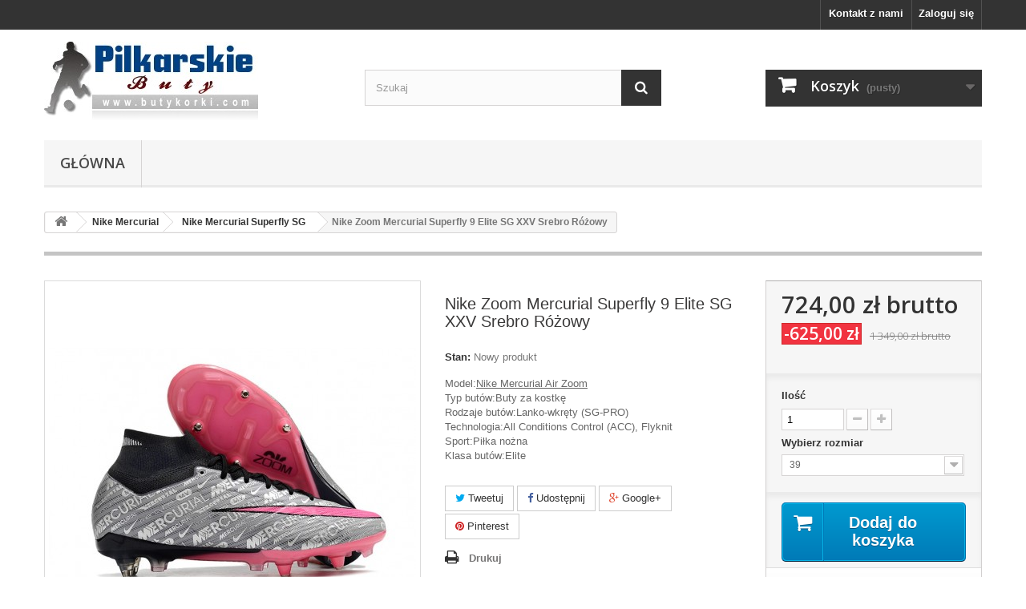

--- FILE ---
content_type: text/html; charset=utf-8
request_url: https://www.butykorki.com/nike-mercurial-superfly-sg/1565-nike-zoom-mercurial-superfly-9-elite-sg-xxv-srebro-r%C3%B3%C5%BCowy.html
body_size: 12821
content:
<!DOCTYPE HTML> <!--[if lt IE 7]><html class="no-js lt-ie9 lt-ie8 lt-ie7" lang="pl-pl"><![endif]--> <!--[if IE 7]><html class="no-js lt-ie9 lt-ie8 ie7" lang="pl-pl"><![endif]--> <!--[if IE 8]><html class="no-js lt-ie9 ie8" lang="pl-pl"><![endif]--> <!--[if gt IE 8]><html class="no-js ie9" lang="pl-pl"><![endif]--><html lang="pl-pl"><head><meta charset="utf-8" /><title>Nike Zoom Mercurial Superfly 9 Elite SG XXV Srebro Różowy</title><meta name="description" content="XXV Srebro Różowy nike zoom mercurial superfly 9 elite sg,korki superfly 7,nike mercurial na hale" /><meta name="generator" content="PrestaShop" /><meta name="robots" content="index,follow" /><meta name="viewport" content="width=device-width, minimum-scale=0.25, maximum-scale=1.6, initial-scale=1.0" /><meta name="apple-mobile-web-app-capable" content="yes" /><link rel="icon" type="image/vnd.microsoft.icon" href="/img/favicon.ico?1659323923" /><link rel="shortcut icon" type="image/x-icon" href="/img/favicon.ico?1659323923" /><link rel="stylesheet" href="https://www.butykorki.com/themes/default-bootstrap/cache/v_13_6d99130e2046150e4b11374f4c69a322_all.css" type="text/css" media="all" /><link rel="stylesheet" href="https://www.butykorki.com/themes/default-bootstrap/cache/v_13_b4632cd5da8519ab97b7d34dde18182d_print.css" type="text/css" media="print" /> <script type="text/javascript">/* <![CDATA[ */;var CUSTOMIZE_TEXTFIELD=1;var FancyboxI18nClose='Zamknij';var FancyboxI18nNext='Następny';var FancyboxI18nPrev='Poprzedni';var PS_CATALOG_MODE=false;var ajax_allowed=true;var ajaxsearch=true;var allowBuyWhenOutOfStock=false;var attribute_anchor_separator='-';var attributesCombinations=[{"id_attribute":"39","attribute":"39","id_attribute_group":"6","group":"new_nike"},{"id_attribute":"40","attribute":"40","id_attribute_group":"6","group":"new_nike"},{"id_attribute":"41","attribute":"405","id_attribute_group":"6","group":"new_nike"},{"id_attribute":"42","attribute":"41","id_attribute_group":"6","group":"new_nike"},{"id_attribute":"43","attribute":"42","id_attribute_group":"6","group":"new_nike"},{"id_attribute":"44","attribute":"425","id_attribute_group":"6","group":"new_nike"},{"id_attribute":"45","attribute":"43","id_attribute_group":"6","group":"new_nike"},{"id_attribute":"46","attribute":"44","id_attribute_group":"6","group":"new_nike"},{"id_attribute":"47","attribute":"445","id_attribute_group":"6","group":"new_nike"},{"id_attribute":"48","attribute":"45","id_attribute_group":"6","group":"new_nike"}];var availableLaterValue='';var availableNowValue='';var baseDir='https://www.butykorki.com/';var baseUri='https://www.butykorki.com/';var blocksearch_type='top';var combinations={"27530":{"attributes_values":{"6":"39"},"attributes":[39],"price":0,"specific_price":{"id_specific_price":"1614","id_specific_price_rule":"0","id_cart":"0","id_product":"1565","id_shop":"0","id_shop_group":"0","id_currency":"0","id_country":"0","id_group":"0","id_customer":"0","id_product_attribute":"0","price":"-1.000000","from_quantity":"1","reduction":"625.000000","reduction_tax":"1","reduction_type":"amount","from":"0000-00-00 00:00:00","to":"0000-00-00 00:00:00","score":"32"},"ecotax":0,"weight":0,"quantity":1000,"reference":"","unit_impact":0,"minimal_quantity":"1","date_formatted":"","available_date":"","id_image":-1,"list":"'39'"},"27531":{"attributes_values":{"6":"40"},"attributes":[40],"price":0,"specific_price":{"id_specific_price":"1614","id_specific_price_rule":"0","id_cart":"0","id_product":"1565","id_shop":"0","id_shop_group":"0","id_currency":"0","id_country":"0","id_group":"0","id_customer":"0","id_product_attribute":"0","price":"-1.000000","from_quantity":"1","reduction":"625.000000","reduction_tax":"1","reduction_type":"amount","from":"0000-00-00 00:00:00","to":"0000-00-00 00:00:00","score":"32"},"ecotax":0,"weight":0,"quantity":1000,"reference":"","unit_impact":0,"minimal_quantity":"1","date_formatted":"","available_date":"","id_image":-1,"list":"'40'"},"27532":{"attributes_values":{"6":"40.5"},"attributes":[41],"price":0,"specific_price":{"id_specific_price":"1614","id_specific_price_rule":"0","id_cart":"0","id_product":"1565","id_shop":"0","id_shop_group":"0","id_currency":"0","id_country":"0","id_group":"0","id_customer":"0","id_product_attribute":"0","price":"-1.000000","from_quantity":"1","reduction":"625.000000","reduction_tax":"1","reduction_type":"amount","from":"0000-00-00 00:00:00","to":"0000-00-00 00:00:00","score":"32"},"ecotax":0,"weight":0,"quantity":1000,"reference":"","unit_impact":0,"minimal_quantity":"1","date_formatted":"","available_date":"","id_image":-1,"list":"'41'"},"27533":{"attributes_values":{"6":"41"},"attributes":[42],"price":0,"specific_price":{"id_specific_price":"1614","id_specific_price_rule":"0","id_cart":"0","id_product":"1565","id_shop":"0","id_shop_group":"0","id_currency":"0","id_country":"0","id_group":"0","id_customer":"0","id_product_attribute":"0","price":"-1.000000","from_quantity":"1","reduction":"625.000000","reduction_tax":"1","reduction_type":"amount","from":"0000-00-00 00:00:00","to":"0000-00-00 00:00:00","score":"32"},"ecotax":0,"weight":0,"quantity":1000,"reference":"","unit_impact":0,"minimal_quantity":"1","date_formatted":"","available_date":"","id_image":-1,"list":"'42'"},"27534":{"attributes_values":{"6":"42"},"attributes":[43],"price":0,"specific_price":{"id_specific_price":"1614","id_specific_price_rule":"0","id_cart":"0","id_product":"1565","id_shop":"0","id_shop_group":"0","id_currency":"0","id_country":"0","id_group":"0","id_customer":"0","id_product_attribute":"0","price":"-1.000000","from_quantity":"1","reduction":"625.000000","reduction_tax":"1","reduction_type":"amount","from":"0000-00-00 00:00:00","to":"0000-00-00 00:00:00","score":"32"},"ecotax":0,"weight":0,"quantity":1000,"reference":"","unit_impact":0,"minimal_quantity":"1","date_formatted":"","available_date":"","id_image":-1,"list":"'43'"},"27535":{"attributes_values":{"6":"42.5"},"attributes":[44],"price":0,"specific_price":{"id_specific_price":"1614","id_specific_price_rule":"0","id_cart":"0","id_product":"1565","id_shop":"0","id_shop_group":"0","id_currency":"0","id_country":"0","id_group":"0","id_customer":"0","id_product_attribute":"0","price":"-1.000000","from_quantity":"1","reduction":"625.000000","reduction_tax":"1","reduction_type":"amount","from":"0000-00-00 00:00:00","to":"0000-00-00 00:00:00","score":"32"},"ecotax":0,"weight":0,"quantity":1000,"reference":"","unit_impact":0,"minimal_quantity":"1","date_formatted":"","available_date":"","id_image":-1,"list":"'44'"},"27536":{"attributes_values":{"6":"43"},"attributes":[45],"price":0,"specific_price":{"id_specific_price":"1614","id_specific_price_rule":"0","id_cart":"0","id_product":"1565","id_shop":"0","id_shop_group":"0","id_currency":"0","id_country":"0","id_group":"0","id_customer":"0","id_product_attribute":"0","price":"-1.000000","from_quantity":"1","reduction":"625.000000","reduction_tax":"1","reduction_type":"amount","from":"0000-00-00 00:00:00","to":"0000-00-00 00:00:00","score":"32"},"ecotax":0,"weight":0,"quantity":1000,"reference":"","unit_impact":0,"minimal_quantity":"1","date_formatted":"","available_date":"","id_image":-1,"list":"'45'"},"27537":{"attributes_values":{"6":"44"},"attributes":[46],"price":0,"specific_price":{"id_specific_price":"1614","id_specific_price_rule":"0","id_cart":"0","id_product":"1565","id_shop":"0","id_shop_group":"0","id_currency":"0","id_country":"0","id_group":"0","id_customer":"0","id_product_attribute":"0","price":"-1.000000","from_quantity":"1","reduction":"625.000000","reduction_tax":"1","reduction_type":"amount","from":"0000-00-00 00:00:00","to":"0000-00-00 00:00:00","score":"32"},"ecotax":0,"weight":0,"quantity":1000,"reference":"","unit_impact":0,"minimal_quantity":"1","date_formatted":"","available_date":"","id_image":-1,"list":"'46'"},"27538":{"attributes_values":{"6":"44.5"},"attributes":[47],"price":0,"specific_price":{"id_specific_price":"1614","id_specific_price_rule":"0","id_cart":"0","id_product":"1565","id_shop":"0","id_shop_group":"0","id_currency":"0","id_country":"0","id_group":"0","id_customer":"0","id_product_attribute":"0","price":"-1.000000","from_quantity":"1","reduction":"625.000000","reduction_tax":"1","reduction_type":"amount","from":"0000-00-00 00:00:00","to":"0000-00-00 00:00:00","score":"32"},"ecotax":0,"weight":0,"quantity":1000,"reference":"","unit_impact":0,"minimal_quantity":"1","date_formatted":"","available_date":"","id_image":-1,"list":"'47'"},"27539":{"attributes_values":{"6":"45"},"attributes":[48],"price":0,"specific_price":{"id_specific_price":"1614","id_specific_price_rule":"0","id_cart":"0","id_product":"1565","id_shop":"0","id_shop_group":"0","id_currency":"0","id_country":"0","id_group":"0","id_customer":"0","id_product_attribute":"0","price":"-1.000000","from_quantity":"1","reduction":"625.000000","reduction_tax":"1","reduction_type":"amount","from":"0000-00-00 00:00:00","to":"0000-00-00 00:00:00","score":"32"},"ecotax":0,"weight":0,"quantity":1000,"reference":"","unit_impact":0,"minimal_quantity":"1","date_formatted":"","available_date":"","id_image":-1,"list":"'48'"}};var combinationsFromController={"27530":{"attributes_values":{"6":"39"},"attributes":[39],"price":0,"specific_price":{"id_specific_price":"1614","id_specific_price_rule":"0","id_cart":"0","id_product":"1565","id_shop":"0","id_shop_group":"0","id_currency":"0","id_country":"0","id_group":"0","id_customer":"0","id_product_attribute":"0","price":"-1.000000","from_quantity":"1","reduction":"625.000000","reduction_tax":"1","reduction_type":"amount","from":"0000-00-00 00:00:00","to":"0000-00-00 00:00:00","score":"32"},"ecotax":0,"weight":0,"quantity":1000,"reference":"","unit_impact":0,"minimal_quantity":"1","date_formatted":"","available_date":"","id_image":-1,"list":"'39'"},"27531":{"attributes_values":{"6":"40"},"attributes":[40],"price":0,"specific_price":{"id_specific_price":"1614","id_specific_price_rule":"0","id_cart":"0","id_product":"1565","id_shop":"0","id_shop_group":"0","id_currency":"0","id_country":"0","id_group":"0","id_customer":"0","id_product_attribute":"0","price":"-1.000000","from_quantity":"1","reduction":"625.000000","reduction_tax":"1","reduction_type":"amount","from":"0000-00-00 00:00:00","to":"0000-00-00 00:00:00","score":"32"},"ecotax":0,"weight":0,"quantity":1000,"reference":"","unit_impact":0,"minimal_quantity":"1","date_formatted":"","available_date":"","id_image":-1,"list":"'40'"},"27532":{"attributes_values":{"6":"40.5"},"attributes":[41],"price":0,"specific_price":{"id_specific_price":"1614","id_specific_price_rule":"0","id_cart":"0","id_product":"1565","id_shop":"0","id_shop_group":"0","id_currency":"0","id_country":"0","id_group":"0","id_customer":"0","id_product_attribute":"0","price":"-1.000000","from_quantity":"1","reduction":"625.000000","reduction_tax":"1","reduction_type":"amount","from":"0000-00-00 00:00:00","to":"0000-00-00 00:00:00","score":"32"},"ecotax":0,"weight":0,"quantity":1000,"reference":"","unit_impact":0,"minimal_quantity":"1","date_formatted":"","available_date":"","id_image":-1,"list":"'41'"},"27533":{"attributes_values":{"6":"41"},"attributes":[42],"price":0,"specific_price":{"id_specific_price":"1614","id_specific_price_rule":"0","id_cart":"0","id_product":"1565","id_shop":"0","id_shop_group":"0","id_currency":"0","id_country":"0","id_group":"0","id_customer":"0","id_product_attribute":"0","price":"-1.000000","from_quantity":"1","reduction":"625.000000","reduction_tax":"1","reduction_type":"amount","from":"0000-00-00 00:00:00","to":"0000-00-00 00:00:00","score":"32"},"ecotax":0,"weight":0,"quantity":1000,"reference":"","unit_impact":0,"minimal_quantity":"1","date_formatted":"","available_date":"","id_image":-1,"list":"'42'"},"27534":{"attributes_values":{"6":"42"},"attributes":[43],"price":0,"specific_price":{"id_specific_price":"1614","id_specific_price_rule":"0","id_cart":"0","id_product":"1565","id_shop":"0","id_shop_group":"0","id_currency":"0","id_country":"0","id_group":"0","id_customer":"0","id_product_attribute":"0","price":"-1.000000","from_quantity":"1","reduction":"625.000000","reduction_tax":"1","reduction_type":"amount","from":"0000-00-00 00:00:00","to":"0000-00-00 00:00:00","score":"32"},"ecotax":0,"weight":0,"quantity":1000,"reference":"","unit_impact":0,"minimal_quantity":"1","date_formatted":"","available_date":"","id_image":-1,"list":"'43'"},"27535":{"attributes_values":{"6":"42.5"},"attributes":[44],"price":0,"specific_price":{"id_specific_price":"1614","id_specific_price_rule":"0","id_cart":"0","id_product":"1565","id_shop":"0","id_shop_group":"0","id_currency":"0","id_country":"0","id_group":"0","id_customer":"0","id_product_attribute":"0","price":"-1.000000","from_quantity":"1","reduction":"625.000000","reduction_tax":"1","reduction_type":"amount","from":"0000-00-00 00:00:00","to":"0000-00-00 00:00:00","score":"32"},"ecotax":0,"weight":0,"quantity":1000,"reference":"","unit_impact":0,"minimal_quantity":"1","date_formatted":"","available_date":"","id_image":-1,"list":"'44'"},"27536":{"attributes_values":{"6":"43"},"attributes":[45],"price":0,"specific_price":{"id_specific_price":"1614","id_specific_price_rule":"0","id_cart":"0","id_product":"1565","id_shop":"0","id_shop_group":"0","id_currency":"0","id_country":"0","id_group":"0","id_customer":"0","id_product_attribute":"0","price":"-1.000000","from_quantity":"1","reduction":"625.000000","reduction_tax":"1","reduction_type":"amount","from":"0000-00-00 00:00:00","to":"0000-00-00 00:00:00","score":"32"},"ecotax":0,"weight":0,"quantity":1000,"reference":"","unit_impact":0,"minimal_quantity":"1","date_formatted":"","available_date":"","id_image":-1,"list":"'45'"},"27537":{"attributes_values":{"6":"44"},"attributes":[46],"price":0,"specific_price":{"id_specific_price":"1614","id_specific_price_rule":"0","id_cart":"0","id_product":"1565","id_shop":"0","id_shop_group":"0","id_currency":"0","id_country":"0","id_group":"0","id_customer":"0","id_product_attribute":"0","price":"-1.000000","from_quantity":"1","reduction":"625.000000","reduction_tax":"1","reduction_type":"amount","from":"0000-00-00 00:00:00","to":"0000-00-00 00:00:00","score":"32"},"ecotax":0,"weight":0,"quantity":1000,"reference":"","unit_impact":0,"minimal_quantity":"1","date_formatted":"","available_date":"","id_image":-1,"list":"'46'"},"27538":{"attributes_values":{"6":"44.5"},"attributes":[47],"price":0,"specific_price":{"id_specific_price":"1614","id_specific_price_rule":"0","id_cart":"0","id_product":"1565","id_shop":"0","id_shop_group":"0","id_currency":"0","id_country":"0","id_group":"0","id_customer":"0","id_product_attribute":"0","price":"-1.000000","from_quantity":"1","reduction":"625.000000","reduction_tax":"1","reduction_type":"amount","from":"0000-00-00 00:00:00","to":"0000-00-00 00:00:00","score":"32"},"ecotax":0,"weight":0,"quantity":1000,"reference":"","unit_impact":0,"minimal_quantity":"1","date_formatted":"","available_date":"","id_image":-1,"list":"'47'"},"27539":{"attributes_values":{"6":"45"},"attributes":[48],"price":0,"specific_price":{"id_specific_price":"1614","id_specific_price_rule":"0","id_cart":"0","id_product":"1565","id_shop":"0","id_shop_group":"0","id_currency":"0","id_country":"0","id_group":"0","id_customer":"0","id_product_attribute":"0","price":"-1.000000","from_quantity":"1","reduction":"625.000000","reduction_tax":"1","reduction_type":"amount","from":"0000-00-00 00:00:00","to":"0000-00-00 00:00:00","score":"32"},"ecotax":0,"weight":0,"quantity":1000,"reference":"","unit_impact":0,"minimal_quantity":"1","date_formatted":"","available_date":"","id_image":-1,"list":"'48'"}};var contentOnly=false;var currency={"id":1,"name":"Z\u0142oty","iso_code":"PLN","iso_code_num":"985","sign":"z\u0142","blank":"1","conversion_rate":"1.000000","deleted":"0","format":"2","decimals":"1","active":"1","prefix":"","suffix":" z\u0142","id_shop_list":null,"force_id":false};var currencyBlank=1;var currencyFormat=2;var currencyRate=1;var currencySign='zł';var currentDate='2026-01-22 16:42:10';var customerGroupWithoutTax=false;var customizationFields=false;var customizationId=null;var customizationIdMessage='Dostosowywanie #';var default_eco_tax=0;var delete_txt='Usuń';var displayDiscountPrice='0';var displayList=false;var displayPrice=0;var doesntExist='Produkt nie jest dostępny w wybranym modelu. Proszę wybrać inny.';var doesntExistNoMore='Ten produkt nie występuje już w magazynie';var doesntExistNoMoreBut='w tej opcji ale jest dostępny jako';var ecotaxTax_rate=0;var fieldRequired='Wypełnij proszę wszystkie wymagane pola, potem zapisz zmiany.';var freeProductTranslation='Za darmo!';var freeShippingTranslation='Darmowa wysyłka!';var generated_date=1769096530;var groupReduction=0;var hasDeliveryAddress=false;var highDPI=false;var idDefaultImage=12702;var id_lang=1;var id_product=1565;var img_dir='https://www.butykorki.com/themes/default-bootstrap/img/';var img_prod_dir='https://www.butykorki.com/img/p/';var img_ps_dir='https://www.butykorki.com/img/';var instantsearch=false;var isGuest=0;var isLogged=0;var isMobile=false;var jqZoomEnabled=false;var mailalerts_already='Masz już powiadomienie dla tego produktu';var mailalerts_invalid='Twój adres jest niepoprawny.';var mailalerts_placeholder='twój@email.com';var mailalerts_registered='Wniosek o powiadomienie zatwierdzony';var mailalerts_url_add='https://www.butykorki.com/module/mailalerts/actions?process=add';var mailalerts_url_check='https://www.butykorki.com/module/mailalerts/actions?process=check';var maxQuantityToAllowDisplayOfLastQuantityMessage=3;var minimalQuantity=1;var noTaxForThisProduct=true;var oosHookJsCodeFunctions=[];var page_name='product';var placeholder_blocknewsletter='Wpisz swój e-mail';var priceDisplayMethod=0;var priceDisplayPrecision=2;var productAvailableForOrder=true;var productBasePriceTaxExcl=1349;var productBasePriceTaxExcluded=1349;var productBasePriceTaxIncl=1349;var productHasAttributes=true;var productPrice=724;var productPriceTaxExcluded=1349;var productPriceTaxIncluded=1349;var productPriceWithoutReduction=1349;var productReference='';var productShowPrice=true;var productUnitPriceRatio=0;var product_fileButtonHtml='Wybierz plik';var product_fileDefaultHtml='Nie wybrano pliku';var product_specific_price={"id_specific_price":"1614","id_specific_price_rule":"0","id_cart":"0","id_product":"1565","id_shop":"0","id_shop_group":"0","id_currency":"0","id_country":"0","id_group":"0","id_customer":"0","id_product_attribute":"0","price":"-1.000000","from_quantity":"1","reduction":"625.000000","reduction_tax":"1","reduction_type":"amount","from":"0000-00-00 00:00:00","to":"0000-00-00 00:00:00","score":"32"};var quantitiesDisplayAllowed=false;var quantityAvailable=0;var quickView=true;var reduction_percent=0;var reduction_price=625;var removingLinkText='usuń ten produkt z koszyka';var roundMode=2;var search_url='https://www.butykorki.com/szukaj';var sharing_img='https://www.butykorki.com/12702/nike-zoom-mercurial-superfly-9-elite-sg-xxv-srebro-różowy.jpg';var sharing_name='Nike Zoom Mercurial Superfly 9 Elite SG XXV Srebro Różowy';var sharing_url='https://www.butykorki.com/nike-mercurial-superfly-sg/1565-nike-zoom-mercurial-superfly-9-elite-sg-xxv-srebro-różowy.html';var specific_currency=false;var specific_price=-1;var static_token='c845a57bc9da3c17f0e834fba9fcdc6f';var stock_management=1;var taxRate=0;var toBeDetermined='Do ustalenia';var token='c845a57bc9da3c17f0e834fba9fcdc6f';var upToTxt='Do';var uploading_in_progress='Przesyłanie w toku, proszę czekać ...';var usingSecureMode=true;/* ]]> */</script> <script type="text/javascript" src="https://www.butykorki.com/themes/default-bootstrap/cache/v_13_55031fe74c61a526444b1d8dd3f6a405.js"></script> <meta property="og:type" content="product" /><meta property="og:url" content="https://www.butykorki.com/nike-mercurial-superfly-sg/1565-nike-zoom-mercurial-superfly-9-elite-sg-xxv-srebro-różowy.html" /><meta property="og:title" content="Nike Zoom Mercurial Superfly 9 Elite SG XXV Srebro Różowy " /><meta property="og:site_name" content="Sklep Buty Korki" /><meta property="og:description" content="XXV Srebro Różowy nike zoom mercurial superfly 9 elite sg,korki superfly 7,nike mercurial na hale" /><meta property="og:image" content="https://www.butykorki.com/12702-large_default/nike-zoom-mercurial-superfly-9-elite-sg-xxv-srebro-różowy.jpg" /><meta property="product:pretax_price:amount" content="724" /><meta property="product:pretax_price:currency" content="PLN" /><meta property="product:price:amount" content="724" /><meta property="product:price:currency" content="PLN" /><link rel="alternate" type="application/rss+xml" title="Nike Zoom Mercurial Superfly 9 Elite SG XXV Srebro Różowy " href="https://www.butykorki.com/modules/feeder/rss.php?id_category=48&amp;orderby=date_add&amp;orderway=desc" /><link rel="stylesheet" href="//fonts.googleapis.com/css?family=Open+Sans:300,600&amp;subset=latin,latin-ext" type="text/css" media="all" /> <!--[if IE 8]> <script src="https://oss.maxcdn.com/libs/html5shiv/3.7.0/html5shiv.js"></script> <script src="https://oss.maxcdn.com/libs/respond.js/1.3.0/respond.min.js"></script> <![endif]--></head><body id="product" class="product product-1565 product-nike-zoom-mercurial-superfly-9-elite-sg-xxv-srebro-różowy category-48 category-nike-mercurial-superfly-sg hide-left-column hide-right-column lang_pl"><div id="page"><div class="header-container"> <header id="header"><div class="nav"><div class="container"><div class="row"> <nav><div class="header_user_info"> <a class="login" href="https://www.butykorki.com/moje-konto" rel="nofollow" title="Zaloguj się do swojego konta klienta"> Zaloguj się </a></div><div id="contact-link" > <a href="https://www.butykorki.com/kontakt" title="Kontakt z nami">Kontakt z nami</a></div></nav></div></div></div><div><div class="container"><div class="row"><div id="header_logo"> <a href="https://www.butykorki.com/" title="Sklep Buty Korki"> <img class="logo img-responsive" src="https://www.butykorki.com/img/sklep-buty-korki-logo-1523899825.jpg" alt="Sklep Buty Korki" width="267" height="98"/> </a></div><div id="search_block_top" class="col-sm-4 clearfix"><form id="searchbox" method="get" action="//www.butykorki.com/szukaj" > <input type="hidden" name="controller" value="search" /> <input type="hidden" name="orderby" value="position" /> <input type="hidden" name="orderway" value="desc" /> <input class="search_query form-control" type="text" id="search_query_top" name="search_query" placeholder="Szukaj" value="" /> <button type="submit" name="submit_search" class="btn btn-default button-search"> <span>Szukaj</span> </button></form></div><div class="col-sm-4 clearfix"><div class="shopping_cart"> <a href="https://www.butykorki.com/zamowienie" title="Pokaż mój koszyk" rel="nofollow"> <b>Koszyk</b> <span class="ajax_cart_quantity unvisible">0</span> <span class="ajax_cart_product_txt unvisible">Produkt</span> <span class="ajax_cart_product_txt_s unvisible">Produkty</span> <span class="ajax_cart_total unvisible"> </span> <span class="ajax_cart_no_product">(pusty)</span> </a><div class="cart_block block exclusive"><div class="block_content"><div class="cart_block_list"><p class="cart_block_no_products"> Brak produktów</p><div class="cart-prices"><div class="cart-prices-line first-line"> <span class="price cart_block_shipping_cost ajax_cart_shipping_cost unvisible"> Do ustalenia </span> <span class="unvisible"> Wysyłka </span></div><div class="cart-prices-line last-line"> <span class="price cart_block_total ajax_block_cart_total">0,00 zł</span> <span>Razem</span></div></div><p class="cart-buttons"> <a id="button_order_cart" class="btn btn-default button button-small" href="https://www.butykorki.com/zamowienie" title="Realizuj zamówienie" rel="nofollow"> <span> Realizuj zamówienie<i class="icon-chevron-right right"></i> </span> </a></p></div></div></div></div></div><div id="layer_cart"><div class="clearfix"><div class="layer_cart_product col-xs-12 col-md-6"> <span class="cross" title="Zamknij okno"></span> <span class="title"> <i class="icon-check"></i>Produkt dodany poprawnie do Twojego koszyka </span><div class="product-image-container layer_cart_img"></div><div class="layer_cart_product_info"> <span id="layer_cart_product_title" class="product-name"></span> <span id="layer_cart_product_attributes"></span><div> <strong class="dark">Ilość</strong> <span id="layer_cart_product_quantity"></span></div><div> <strong class="dark">Razem</strong> <span id="layer_cart_product_price"></span></div></div></div><div class="layer_cart_cart col-xs-12 col-md-6"> <span class="title"> <span class="ajax_cart_product_txt_s unvisible"> Ilość produktów w Twoim koszyku: <span class="ajax_cart_quantity">0</span>. </span> <span class="ajax_cart_product_txt "> Jest 1 produkt w Twoim koszyku. </span> </span><div class="layer_cart_row"> <strong class="dark"> Razem produkty: </strong> <span class="ajax_block_products_total"> </span></div><div class="layer_cart_row"> <strong class="dark unvisible"> Dostawa:&nbsp; </strong> <span class="ajax_cart_shipping_cost unvisible"> Do ustalenia </span></div><div class="layer_cart_row"> <strong class="dark"> Razem </strong> <span class="ajax_block_cart_total"> </span></div><div class="button-container"> <span class="continue btn btn-default button exclusive-medium" title="Kontynuuj zakupy"> <span> <i class="icon-chevron-left left"></i>Kontynuuj zakupy </span> </span> <a class="btn btn-default button button-medium" href="https://www.butykorki.com/zamowienie" title="Przejdź do realizacji zamówienia" rel="nofollow"> <span> Przejdź do realizacji zamówienia<i class="icon-chevron-right right"></i> </span> </a></div></div></div><div class="crossseling"></div></div><div class="layer_cart_overlay"></div><div id="block_top_menu" class="sf-contener clearfix col-lg-12"><div class="cat-title">Zakładki</div><ul class="sf-menu clearfix menu-content"><li><a href="https://www.butykorki.com/" title="Główna">Główna</a><ul><li><a href="https://www.butykorki.com/12-nike-mercurial" title="Nike Mercurial">Nike Mercurial</a><ul><li><a href="https://www.butykorki.com/37-nike-mercurial-superfly-vi-fg" title="Nike Mercurial Superfly VI FG">Nike Mercurial Superfly VI FG</a></li><li><a href="https://www.butykorki.com/13-nike-mercurial-superfly-v-fg" title="Nike Mercurial Superfly V FG">Nike Mercurial Superfly V FG</a></li><li><a href="https://www.butykorki.com/39-nike-mercurial-vapor-xii-fg" title="Nike Mercurial Vapor XII FG">Nike Mercurial Vapor XII FG</a></li><li><a href="https://www.butykorki.com/14-nike-mercurial-vapor-xi-fg" title="Nike Mercurial Vapor XI FG">Nike Mercurial Vapor XI FG</a></li><li><a href="https://www.butykorki.com/48-nike-mercurial-superfly-sg" title="Nike Mercurial Superfly SG">Nike Mercurial Superfly SG</a></li><li><a href="https://www.butykorki.com/49-nike-mercurial-vapor-sg" title="Nike Mercurial Vapor SG">Nike Mercurial Vapor SG</a></li><li><a href="https://www.butykorki.com/52-nike-mercurial-superfly-ag" title="Nike Mercurial Superfly AG">Nike Mercurial Superfly AG</a></li><li><a href="https://www.butykorki.com/53-nike-mercurial-vapor-ag" title="Nike Mercurial Vapor AG">Nike Mercurial Vapor AG</a></li><li><a href="https://www.butykorki.com/58-nike-mercurial-superfly-vii-fg" title="Nike Mercurial Superfly VII FG">Nike Mercurial Superfly VII FG</a></li><li><a href="https://www.butykorki.com/59-nike-mercurial-vapor-xiii-fg" title="Nike Mercurial Vapor XIII FG">Nike Mercurial Vapor XIII FG</a></li><li><a href="https://www.butykorki.com/72-nike-mercurial-superfly-viii-elite-fg" title="Nike Mercurial Superfly VIII Elite FG">Nike Mercurial Superfly VIII Elite FG</a></li><li><a href="https://www.butykorki.com/73-nike-mercurial-vapor-xiv-elite-fg" title="Nike Mercurial Vapor XIV Elite FG">Nike Mercurial Vapor XIV Elite FG</a></li><li><a href="https://www.butykorki.com/83-nike-mercurial-vapor-xv-elite-fg" title="Nike Mercurial Vapor XV Elite FG">Nike Mercurial Vapor XV Elite FG</a></li><li><a href="https://www.butykorki.com/85-nike-mercurial-superfly-9-elite-fg" title="Nike Mercurial Superfly 9 Elite FG">Nike Mercurial Superfly 9 Elite FG</a></li><li><a href="https://www.butykorki.com/96-nike-mercurial-superfly-10-fg" title="Nike Mercurial Superfly 10 FG">Nike Mercurial Superfly 10 FG</a></li><li><a href="https://www.butykorki.com/97-nike-mercurial-vapor-16-fg" title="Nike Mercurial Vapor 16 FG">Nike Mercurial Vapor 16 FG</a></li></ul></li><li><a href="https://www.butykorki.com/15-nike-tiempo" title="Nike Tiempo ">Nike Tiempo </a><ul><li><a href="https://www.butykorki.com/16-nike-tiempo-legend-vii-fg" title="Nike Tiempo Legend VII FG">Nike Tiempo Legend VII FG</a></li><li><a href="https://www.butykorki.com/57-nike-tiempo-legend-viii-fg" title="Nike Tiempo Legend VIII FG">Nike Tiempo Legend VIII FG</a></li><li><a href="https://www.butykorki.com/64-nike-tiempo-legend-elite-sg" title="Nike Tiempo Legend Elite SG">Nike Tiempo Legend Elite SG</a></li><li><a href="https://www.butykorki.com/81-nike-tiempo-legend-ix-elite-fg" title="Nike Tiempo Legend IX Elite FG">Nike Tiempo Legend IX Elite FG</a></li><li><a href="https://www.butykorki.com/92-nike-tiempo-legend-x-elite-fg" title="Nike Tiempo Legend X Elite FG">Nike Tiempo Legend X Elite FG</a></li></ul></li><li><a href="https://www.butykorki.com/17-nike-hypervenom" title="Nike Hypervenom">Nike Hypervenom</a><ul><li><a href="https://www.butykorki.com/18-nike-hypervenom-iii-df-fg" title="Nike Hypervenom III DF FG">Nike Hypervenom III DF FG</a></li><li><a href="https://www.butykorki.com/19-nike-hypervenom-iii-fg" title="Nike Hypervenom III FG">Nike Hypervenom III FG</a></li></ul></li><li><a href="https://www.butykorki.com/20-nike-magista" title="Nike Magista">Nike Magista</a><ul><li><a href="https://www.butykorki.com/21-nike-magista-obra-ii-fg" title="Nike Magista Obra II FG">Nike Magista Obra II FG</a></li><li><a href="https://www.butykorki.com/22-nike-magista-opus-ii-fg" title="Nike Magista Opus II FG">Nike Magista Opus II FG</a></li></ul></li><li><a href="https://www.butykorki.com/34-adidas-x" title="adidas X">adidas X</a><ul><li><a href="https://www.butykorki.com/75-adidas-x-ghosted-fg" title="adidas X Ghosted + FG">adidas X Ghosted + FG</a></li><li><a href="https://www.butykorki.com/76-adidas-x-ghosted1-fg" title="adidas X Ghosted.1 FG">adidas X Ghosted.1 FG</a></li><li><a href="https://www.butykorki.com/56-adidas-x-19-fg" title="adidas X 19+ FG">adidas X 19+ FG</a></li><li><a href="https://www.butykorki.com/54-adidas-x-191-fg" title="adidas X 19.1 FG">adidas X 19.1 FG</a></li><li><a href="https://www.butykorki.com/41-adidas-x-18-fg" title="adidas X 18+ FG">adidas X 18+ FG</a></li><li><a href="https://www.butykorki.com/40-adidas-x-181-fg" title="adidas X 18.1 FG">adidas X 18.1 FG</a></li><li><a href="https://www.butykorki.com/35-adidas-x-17-purespeed-fg" title="adidas X 17+ Purespeed FG">adidas X 17+ Purespeed FG</a></li><li><a href="https://www.butykorki.com/36-adidas-x-171-fg" title="adidas X 17.1 FG">adidas X 17.1 FG</a></li><li><a href="https://www.butykorki.com/78-adidas-x-speedflow-fg" title="adidas X Speedflow+ FG">adidas X Speedflow+ FG</a></li><li><a href="https://www.butykorki.com/79-adidas-x-speedflow1-fg" title="adidas X Speedflow.1 FG">adidas X Speedflow.1 FG</a></li><li><a href="https://www.butykorki.com/80-adidas-f50-ghosted-adizero" title="Adidas F50 Ghosted Adizero">Adidas F50 Ghosted Adizero</a></li><li><a href="https://www.butykorki.com/84-adidas-x-speedportal1-fg" title="adidas X Speedportal.1 FG">adidas X Speedportal.1 FG</a></li><li><a href="https://www.butykorki.com/86-adidas-x-speedportal-fg" title="adidas X Speedportal+ FG">adidas X Speedportal+ FG</a></li><li><a href="https://www.butykorki.com/87-adidas-x-sg" title="adidas X SG">adidas X SG</a></li><li><a href="https://www.butykorki.com/91-adidas-x-crazyfast" title="adidas X Crazyfast">adidas X Crazyfast</a></li></ul></li><li><a href="https://www.butykorki.com/43-nike-phantom" title="Nike Phantom">Nike Phantom</a><ul><li><a href="https://www.butykorki.com/44-nike-phantom-vsn-df-fg" title="Nike Phantom VSN DF FG">Nike Phantom VSN DF FG</a></li><li><a href="https://www.butykorki.com/51-nike-phantom-vsn-df-sg" title="Nike Phantom VSN DF SG">Nike Phantom VSN DF SG</a></li><li><a href="https://www.butykorki.com/55-nike-phantom-vnm-elite-fg" title="Nike Phantom VNM Elite FG">Nike Phantom VNM Elite FG</a></li><li><a href="https://www.butykorki.com/65-nike-phantom-vsn-2-elite-df-fg" title="Nike Phantom VSN 2 Elite DF FG">Nike Phantom VSN 2 Elite DF FG</a></li><li><a href="https://www.butykorki.com/68-nike-phantom-gt-elite-df-fg" title="Nike Phantom GT Elite DF FG">Nike Phantom GT Elite DF FG</a></li><li><a href="https://www.butykorki.com/69-nike-phantom-gt-elite-fg" title="Nike Phantom GT Elite FG">Nike Phantom GT Elite FG</a></li><li><a href="https://www.butykorki.com/71-nike-phantom-ag" title="Nike Phantom AG">Nike Phantom AG</a></li><li><a href="https://www.butykorki.com/88-nike-phantom-gx" title="Nike Phantom GX">Nike Phantom GX</a></li><li><a href="https://www.butykorki.com/93-nike-phantom-luna" title="Nike Phantom Luna">Nike Phantom Luna</a></li><li><a href="https://www.butykorki.com/101-nike-phantom-6" title="Nike Phantom 6">Nike Phantom 6</a></li></ul></li><li><a href="https://www.butykorki.com/23-adidas-predator" title="adidas Predator">adidas Predator</a><ul><li><a href="https://www.butykorki.com/24-adidas-predator-18-fg" title="adidas Predator 18+ FG">adidas Predator 18+ FG</a></li><li><a href="https://www.butykorki.com/25-adidas-predator-181-fg" title="adidas Predator 18.1 FG">adidas Predator 18.1 FG</a></li><li><a href="https://www.butykorki.com/46-adidas-predator-191-fg" title="adidas Predator 19.1 FG">adidas Predator 19.1 FG</a></li><li><a href="https://www.butykorki.com/50-adidas-predator-19-fg" title="adidas Predator 19+ FG">adidas Predator 19+ FG</a></li><li><a href="https://www.butykorki.com/66-adidas-predator-20-fg" title="adidas Predator 20+ FG">adidas Predator 20+ FG</a></li><li><a href="https://www.butykorki.com/70-adidas-predator-201-fg" title="adidas Predator 20.1 FG">adidas Predator 20.1 FG</a></li><li><a href="https://www.butykorki.com/67-adidas-predator-archive-fg" title="adidas Predator Archive FG">adidas Predator Archive FG</a></li><li><a href="https://www.butykorki.com/74-adidas-predator-freak-fg" title="adidas Predator Freak FG">adidas Predator Freak FG</a></li><li><a href="https://www.butykorki.com/82-adidas-predator-edge-fg" title="adidas Predator Edge FG">adidas Predator Edge FG</a></li><li><a href="https://www.butykorki.com/90-adidas-predator-accuracy" title="adidas Predator Accuracy">adidas Predator Accuracy</a></li><li><a href="https://www.butykorki.com/94-adidas-predator-elite" title="adidas Predator Elite">adidas Predator Elite</a></li><li><a href="https://www.butykorki.com/102-adidas-predator-sg" title="adidas Predator SG">adidas Predator SG</a></li></ul></li><li><a href="https://www.butykorki.com/26-adidas-ace" title="adidas ACE">adidas ACE</a><ul><li><a href="https://www.butykorki.com/27-adidas-ace-17-purecontrol" title="Adidas ACE 17+ PureControl">Adidas ACE 17+ PureControl</a></li><li><a href="https://www.butykorki.com/28-adidas-ace-171-fg" title="adidas ACE 17.1 FG">adidas ACE 17.1 FG</a></li></ul></li><li><a href="https://www.butykorki.com/29-adidas-nemeziz" title="adidas Nemeziz">adidas Nemeziz</a><ul><li><a href="https://www.butykorki.com/30-adidas-nemeziz-17-fg" title="adidas Nemeziz 17+ FG">adidas Nemeziz 17+ FG</a></li><li><a href="https://www.butykorki.com/31-adidas-nemeziz-171-fg" title="adidas Nemeziz 17.1 FG">adidas Nemeziz 17.1 FG</a></li><li><a href="https://www.butykorki.com/42-adidas-nemeziz-18-fg" title="adidas Nemeziz 18+ FG">adidas Nemeziz 18+ FG</a></li><li><a href="https://www.butykorki.com/38-adidas-nemeziz-181-fg" title="adidas Nemeziz 18.1 FG">adidas Nemeziz 18.1 FG</a></li><li><a href="https://www.butykorki.com/60-adidas-nemeziz-191-fg" title="adidas Nemeziz 19.1 FG">adidas Nemeziz 19.1 FG</a></li><li><a href="https://www.butykorki.com/61-adidas-nemeziz-19-fg" title="adidas Nemeziz 19+ FG">adidas Nemeziz 19+ FG</a></li></ul></li><li><a href="https://www.butykorki.com/32-adidas-copa" title="adidas Copa">adidas Copa</a><ul><li><a href="https://www.butykorki.com/33-adidas-copa-181-fg" title="adidas Copa 18.1 FG">adidas Copa 18.1 FG</a></li><li><a href="https://www.butykorki.com/45-adidas-copa-19-fg" title="adidas Copa 19+ FG">adidas Copa 19+ FG</a></li><li><a href="https://www.butykorki.com/47-adidas-copa-191-fg" title="adidas Copa 19.1 FG">adidas Copa 19.1 FG</a></li><li><a href="https://www.butykorki.com/62-adidas-copa-20-fg" title="adidas Copa 20+ FG">adidas Copa 20+ FG</a></li><li><a href="https://www.butykorki.com/63-adidas-copa-201-fg" title="adidas Copa 20.1 FG">adidas Copa 20.1 FG</a></li><li><a href="https://www.butykorki.com/77-adidas-copa-sense-fg" title="adidas Copa Sense FG">adidas Copa Sense FG</a></li><li><a href="https://www.butykorki.com/89-adidas-copa-pure-fg" title="adidas Copa Pure FG">adidas Copa Pure FG</a></li><li><a href="https://www.butykorki.com/95-adidas-copa-mundial" title="adidas Copa Mundial">adidas Copa Mundial</a></li></ul></li><li><a href="https://www.butykorki.com/98-adidas-f50" title="adidas F50">adidas F50</a><ul><li><a href="https://www.butykorki.com/99-adidas-f50" title="adidas F50+">adidas F50+</a></li><li><a href="https://www.butykorki.com/100-adidas-f50-elite" title="adidas F50 Elite">adidas F50 Elite</a></li><li><a href="https://www.butykorki.com/103-adidas-f50-sg" title="adidas F50 SG">adidas F50 SG</a></li></ul></li></ul></li></ul></div></div></div></div> </header></div><div class="columns-container"><div id="columns" class="container"><div class="breadcrumb clearfix"> <a class="home" href="https://www.butykorki.com/" title="Powr&oacute;t do strony gł&oacute;wnej"><i class="icon-home"></i></a> <span class="navigation-pipe">&gt;</span> <span class="navigation_page"><span itemscope itemtype="http://data-vocabulary.org/Breadcrumb"><a itemprop="url" href="https://www.butykorki.com/12-nike-mercurial" title="Nike Mercurial" ><span itemprop="title">Nike Mercurial</span></a></span><span class="navigation-pipe">></span><span itemscope itemtype="http://data-vocabulary.org/Breadcrumb"><a itemprop="url" href="https://www.butykorki.com/48-nike-mercurial-superfly-sg" title="Nike Mercurial Superfly SG" ><span itemprop="title">Nike Mercurial Superfly SG</span></a></span><span class="navigation-pipe">></span>Nike Zoom Mercurial Superfly 9 Elite SG XXV Srebro Różowy</span></div><div id="slider_row" class="row"></div><div class="row"><div id="center_column" class="center_column col-xs-12 col-sm-12"><div itemscope itemtype="https://schema.org/Product"><meta itemprop="url" content="https://www.butykorki.com/nike-mercurial-superfly-sg/1565-nike-zoom-mercurial-superfly-9-elite-sg-xxv-srebro-różowy.html"><div class="primary_block row"><div class="container"><div class="top-hr"></div></div><div class="pb-left-column col-xs-12 col-sm-4 col-md-5"><div id="image-block" class="clearfix"> <span class="discount">Obniżka!</span> <span id="view_full_size"> <img id="bigpic" itemprop="image" src="https://www.butykorki.com/12702-large_default/nike-zoom-mercurial-superfly-9-elite-sg-xxv-srebro-różowy.jpg" title="Nike Zoom Mercurial Superfly 9 Elite SG XXV Srebro Różowy " alt="Nike Zoom Mercurial Superfly 9 Elite SG XXV Srebro Różowy " width="458" height="458"/> <span class="span_link no-print">Zobacz większe</span> </span></div><div id="views_block" class="clearfix "> <span class="view_scroll_spacer"> <a id="view_scroll_left" class="" title="Inne widoki" href="javascript:{}"> Poprzedni </a> </span><div id="thumbs_list"><ul id="thumbs_list_frame"><li id="thumbnail_12702"> <a href="https://www.butykorki.com/12702-thickbox_default/nike-zoom-mercurial-superfly-9-elite-sg-xxv-srebro-różowy.jpg" data-fancybox-group="other-views" class="fancybox shown" title="Nike Zoom Mercurial Superfly 9 Elite SG XXV Srebro Różowy "> <img class="img-responsive" id="thumb_12702" src="https://www.butykorki.com/12702-cart_default/nike-zoom-mercurial-superfly-9-elite-sg-xxv-srebro-różowy.jpg" alt="Nike Zoom Mercurial Superfly 9 Elite SG XXV Srebro Różowy " title="Nike Zoom Mercurial Superfly 9 Elite SG XXV Srebro Różowy " height="80" width="80" itemprop="image" /> </a></li><li id="thumbnail_12703"> <a href="https://www.butykorki.com/12703-thickbox_default/nike-zoom-mercurial-superfly-9-elite-sg-xxv-srebro-różowy.jpg" data-fancybox-group="other-views" class="fancybox" title="Nike Zoom Mercurial Superfly 9 Elite SG XXV Srebro Różowy "> <img class="img-responsive" id="thumb_12703" src="https://www.butykorki.com/12703-cart_default/nike-zoom-mercurial-superfly-9-elite-sg-xxv-srebro-różowy.jpg" alt="Nike Zoom Mercurial Superfly 9 Elite SG XXV Srebro Różowy " title="Nike Zoom Mercurial Superfly 9 Elite SG XXV Srebro Różowy " height="80" width="80" itemprop="image" /> </a></li><li id="thumbnail_12704"> <a href="https://www.butykorki.com/12704-thickbox_default/nike-zoom-mercurial-superfly-9-elite-sg-xxv-srebro-różowy.jpg" data-fancybox-group="other-views" class="fancybox" title="Nike Zoom Mercurial Superfly 9 Elite SG XXV Srebro Różowy "> <img class="img-responsive" id="thumb_12704" src="https://www.butykorki.com/12704-cart_default/nike-zoom-mercurial-superfly-9-elite-sg-xxv-srebro-różowy.jpg" alt="Nike Zoom Mercurial Superfly 9 Elite SG XXV Srebro Różowy " title="Nike Zoom Mercurial Superfly 9 Elite SG XXV Srebro Różowy " height="80" width="80" itemprop="image" /> </a></li><li id="thumbnail_12705"> <a href="https://www.butykorki.com/12705-thickbox_default/nike-zoom-mercurial-superfly-9-elite-sg-xxv-srebro-różowy.jpg" data-fancybox-group="other-views" class="fancybox" title="Nike Zoom Mercurial Superfly 9 Elite SG XXV Srebro Różowy "> <img class="img-responsive" id="thumb_12705" src="https://www.butykorki.com/12705-cart_default/nike-zoom-mercurial-superfly-9-elite-sg-xxv-srebro-różowy.jpg" alt="Nike Zoom Mercurial Superfly 9 Elite SG XXV Srebro Różowy " title="Nike Zoom Mercurial Superfly 9 Elite SG XXV Srebro Różowy " height="80" width="80" itemprop="image" /> </a></li><li id="thumbnail_12706"> <a href="https://www.butykorki.com/12706-thickbox_default/nike-zoom-mercurial-superfly-9-elite-sg-xxv-srebro-różowy.jpg" data-fancybox-group="other-views" class="fancybox" title="Nike Zoom Mercurial Superfly 9 Elite SG XXV Srebro Różowy "> <img class="img-responsive" id="thumb_12706" src="https://www.butykorki.com/12706-cart_default/nike-zoom-mercurial-superfly-9-elite-sg-xxv-srebro-różowy.jpg" alt="Nike Zoom Mercurial Superfly 9 Elite SG XXV Srebro Różowy " title="Nike Zoom Mercurial Superfly 9 Elite SG XXV Srebro Różowy " height="80" width="80" itemprop="image" /> </a></li><li id="thumbnail_12707"> <a href="https://www.butykorki.com/12707-thickbox_default/nike-zoom-mercurial-superfly-9-elite-sg-xxv-srebro-różowy.jpg" data-fancybox-group="other-views" class="fancybox" title="Nike Zoom Mercurial Superfly 9 Elite SG XXV Srebro Różowy "> <img class="img-responsive" id="thumb_12707" src="https://www.butykorki.com/12707-cart_default/nike-zoom-mercurial-superfly-9-elite-sg-xxv-srebro-różowy.jpg" alt="Nike Zoom Mercurial Superfly 9 Elite SG XXV Srebro Różowy " title="Nike Zoom Mercurial Superfly 9 Elite SG XXV Srebro Różowy " height="80" width="80" itemprop="image" /> </a></li><li id="thumbnail_12708" class="last"> <a href="https://www.butykorki.com/12708-thickbox_default/nike-zoom-mercurial-superfly-9-elite-sg-xxv-srebro-różowy.jpg" data-fancybox-group="other-views" class="fancybox" title="Nike Zoom Mercurial Superfly 9 Elite SG XXV Srebro Różowy "> <img class="img-responsive" id="thumb_12708" src="https://www.butykorki.com/12708-cart_default/nike-zoom-mercurial-superfly-9-elite-sg-xxv-srebro-różowy.jpg" alt="Nike Zoom Mercurial Superfly 9 Elite SG XXV Srebro Różowy " title="Nike Zoom Mercurial Superfly 9 Elite SG XXV Srebro Różowy " height="80" width="80" itemprop="image" /> </a></li></ul></div> <a id="view_scroll_right" title="Inne widoki" href="javascript:{}"> Następny </a></div><p class="resetimg clear no-print"> <span id="wrapResetImages" style="display: none;"> <a href="https://www.butykorki.com/nike-mercurial-superfly-sg/1565-nike-zoom-mercurial-superfly-9-elite-sg-xxv-srebro-różowy.html" data-id="resetImages"> <i class="icon-repeat"></i> Wszystkie zdjęcia </a> </span></p></div><div class="pb-center-column col-xs-12 col-sm-4"><h1 itemprop="name">Nike Zoom Mercurial Superfly 9 Elite SG XXV Srebro Różowy</h1><p id="product_reference" style="display: none;"> <label>Indeks: </label> <span class="editable" itemprop="sku"></span></p><p id="product_condition"> <label>Stan: </label><link itemprop="itemCondition" href="https://schema.org/NewCondition"/> <span class="editable">Nowy produkt</span></p><div id="short_description_block"><div id="short_description_content" class="rte align_justify" itemprop="description"><p>Model:<span style="text-decoration:underline;">Nike Mercurial Air Zoom</span><br />Typ butów:Buty za kostkę<br />Rodzaje butów:Lanko-wkręty (SG-PRO)<br />Technologia:All Conditions Control (ACC), Flyknit<br />Sport:Piłka nożna<br />Klasa butów:Elite</p></div></div><p id="availability_statut" style="display: none;"> <span id="availability_value" class="label label-success"></span></p><p class="warning_inline" id="last_quantities" style="display: none" >Ostatnie egzemplarze!</p><p id="availability_date" style="display: none;"> <span id="availability_date_label">Data dostępności:</span> <span id="availability_date_value"></span></p><div id="oosHook" style="display: none;"><p class="form-group"> <input type="text" id="oos_customer_email" name="customer_email" size="20" value="twój@email.com" class="mailalerts_oos_email form-control" /></p> <a href="#" title="Powiadom mnie kiedy będzie dostępny" id="mailalert_link" rel="nofollow">Powiadom mnie kiedy będzie dostępny</a> <span id="oos_customer_email_result" style="display:none; display: block;"></span></div><p class="socialsharing_product list-inline no-print"> <button data-type="twitter" type="button" class="btn btn-default btn-twitter social-sharing"> <i class="icon-twitter"></i> Tweetuj </button> <button data-type="facebook" type="button" class="btn btn-default btn-facebook social-sharing"> <i class="icon-facebook"></i> Udostępnij </button> <button data-type="google-plus" type="button" class="btn btn-default btn-google-plus social-sharing"> <i class="icon-google-plus"></i> Google+ </button> <button data-type="pinterest" type="button" class="btn btn-default btn-pinterest social-sharing"> <i class="icon-pinterest"></i> Pinterest </button></p><ul id="usefull_link_block" class="clearfix no-print"><li class="print"> <a href="javascript:print();"> Drukuj </a></li></ul></div><div class="pb-right-column col-xs-12 col-sm-4 col-md-3"><form id="buy_block" action="https://www.butykorki.com/koszyk" method="post"><p class="hidden"> <input type="hidden" name="token" value="c845a57bc9da3c17f0e834fba9fcdc6f" /> <input type="hidden" name="id_product" value="1565" id="product_page_product_id" /> <input type="hidden" name="add" value="1" /> <input type="hidden" name="id_product_attribute" id="idCombination" value="" /></p><div class="box-info-product"><div class="content_prices clearfix"><div><p class="our_price_display" itemprop="offers" itemscope itemtype="https://schema.org/Offer"><link itemprop="availability" href="https://schema.org/InStock"/><span id="our_price_display" class="price" itemprop="price" content="724">724,00 zł</span> brutto<meta itemprop="priceCurrency" content="PLN" /></p><p id="reduction_percent" style="display:none;"><span id="reduction_percent_display"></span></p><p id="reduction_amount" ><span id="reduction_amount_display">-625,00 zł</span></p><p id="old_price"><span id="old_price_display"><span class="price">1 349,00 zł</span> brutto</span></p></div><div class="clear"></div></div><div class="product_attributes clearfix"><p id="quantity_wanted_p"> <label for="quantity_wanted">Ilość</label> <input type="number" min="1" name="qty" id="quantity_wanted" class="text" value="1" /> <a href="#" data-field-qty="qty" class="btn btn-default button-minus product_quantity_down"> <span><i class="icon-minus"></i></span> </a> <a href="#" data-field-qty="qty" class="btn btn-default button-plus product_quantity_up"> <span><i class="icon-plus"></i></span> </a> <span class="clearfix"></span></p><p id="minimal_quantity_wanted_p" style="display: none;"> Minimalną ilością w zam&oacute;wieniu dla tego produktu jest <b id="minimal_quantity_label">1</b></p><div id="attributes"><div class="clearfix"></div><fieldset class="attribute_fieldset"> <label class="attribute_label" for="group_6">Wybierz rozmiar&nbsp;</label><div class="attribute_list"> <select name="group_6" id="group_6" class="form-control attribute_select no-print"><option value="39" selected="selected" title="39">39</option><option value="40" title="40">40</option><option value="41" title="40.5">40.5</option><option value="42" title="41">41</option><option value="43" title="42">42</option><option value="44" title="42.5">42.5</option><option value="45" title="43">43</option><option value="46" title="44">44</option><option value="47" title="44.5">44.5</option><option value="48" title="45">45</option> </select></div></fieldset></div></div><div class="box-cart-bottom"><div><p id="add_to_cart" class="buttons_bottom_block no-print"> <button type="submit" name="Submit" class="exclusive"> <span>Dodaj do koszyka</span> </button></p></div><div id="product_payment_logos"><div class="box-security"><h5 class="product-heading-h5"></h5> <img src="/modules/productpaymentlogos/img/payment-logo.png" alt="" class="img-responsive" /></div></div></div></div></form></div></div> <section class="page-product-box blockproductscategory"><h3 class="productscategory_h3 page-product-heading"> 30 innych produktów w tej samej kategorii:</h3><div id="productscategory_list" class="clearfix"><ul id="bxslider1" class="bxslider clearfix"><li class="product-box item"> <a href="https://www.butykorki.com/nike-mercurial-superfly-sg/569-nike-mercurial-superfly-6-elite-anti-clog-sg-pro-always-forward.html" class="lnk_img product-image" title="Nike Mercurial Superfly 6 Elite Anti-Clog SG-Pro Always Forward"><img src="https://www.butykorki.com/5333-home_default/nike-mercurial-superfly-6-elite-anti-clog-sg-pro-always-forward.jpg" alt="Nike Mercurial Superfly 6 Elite Anti-Clog SG-Pro Always Forward" /></a><h5 itemprop="name" class="product-name"> <a href="https://www.butykorki.com/nike-mercurial-superfly-sg/569-nike-mercurial-superfly-6-elite-anti-clog-sg-pro-always-forward.html" title="Nike Mercurial Superfly 6 Elite Anti-Clog SG-Pro Always Forward">Nike...</a></h5><p class="price_display"> <span class="price special-price">592,00 zł</span> <span class="old-price">992,00 zł</span></p><div class="clearfix" style="margin-top:5px"><div class="no-print"> <a class="exclusive button ajax_add_to_cart_button" href="https://www.butykorki.com/koszyk?qty=1&amp;id_product=569&amp;token=c845a57bc9da3c17f0e834fba9fcdc6f&amp;add=" data-id-product="569" title="Dodaj do koszyka"> <span>Dodaj do koszyka</span> </a></div></div></li><li class="product-box item"> <a href="https://www.butykorki.com/nike-mercurial-superfly-sg/581-nike-mercurial-superfly-6-elite-anti-clog-sg-pro-szary-pomarańczowy.html" class="lnk_img product-image" title="Nike Mercurial Superfly 6 Elite Anti-Clog SG-Pro Szary Pomarańczowy"><img src="https://www.butykorki.com/5434-home_default/nike-mercurial-superfly-6-elite-anti-clog-sg-pro-szary-pomarańczowy.jpg" alt="Nike Mercurial Superfly 6 Elite Anti-Clog SG-Pro Szary Pomarańczowy" /></a><h5 itemprop="name" class="product-name"> <a href="https://www.butykorki.com/nike-mercurial-superfly-sg/581-nike-mercurial-superfly-6-elite-anti-clog-sg-pro-szary-pomarańczowy.html" title="Nike Mercurial Superfly 6 Elite Anti-Clog SG-Pro Szary Pomarańczowy">Nike...</a></h5><p class="price_display"> <span class="price special-price">592,00 zł</span> <span class="old-price">992,00 zł</span></p><div class="clearfix" style="margin-top:5px"><div class="no-print"> <a class="exclusive button ajax_add_to_cart_button" href="https://www.butykorki.com/koszyk?qty=1&amp;id_product=581&amp;token=c845a57bc9da3c17f0e834fba9fcdc6f&amp;add=" data-id-product="581" title="Dodaj do koszyka"> <span>Dodaj do koszyka</span> </a></div></div></li><li class="product-box item"> <a href="https://www.butykorki.com/nike-mercurial-superfly-sg/591-cristiano-ronaldo-cr7-nike-mercurial-superfly-6-elite-anti-clog-sg-pro.html" class="lnk_img product-image" title="Cristiano Ronaldo CR7 Nike Mercurial Superfly 6 Elite Anti-Clog SG-Pro"><img src="https://www.butykorki.com/5444-home_default/cristiano-ronaldo-cr7-nike-mercurial-superfly-6-elite-anti-clog-sg-pro.jpg" alt="Cristiano Ronaldo CR7 Nike Mercurial Superfly 6 Elite Anti-Clog SG-Pro" /></a><h5 itemprop="name" class="product-name"> <a href="https://www.butykorki.com/nike-mercurial-superfly-sg/591-cristiano-ronaldo-cr7-nike-mercurial-superfly-6-elite-anti-clog-sg-pro.html" title="Cristiano Ronaldo CR7 Nike Mercurial Superfly 6 Elite Anti-Clog SG-Pro">Cristiano...</a></h5><p class="price_display"> <span class="price special-price">592,00 zł</span> <span class="old-price">992,00 zł</span></p><div class="clearfix" style="margin-top:5px"><div class="no-print"> <a class="exclusive button ajax_add_to_cart_button" href="https://www.butykorki.com/koszyk?qty=1&amp;id_product=591&amp;token=c845a57bc9da3c17f0e834fba9fcdc6f&amp;add=" data-id-product="591" title="Dodaj do koszyka"> <span>Dodaj do koszyka</span> </a></div></div></li><li class="product-box item"> <a href="https://www.butykorki.com/nike-mercurial-superfly-sg/592-nike-mercurial-superfly-vii-elite-sg-pro-ac-niebieski-fluorescencyjny-żółty-biały.html" class="lnk_img product-image" title="Nike Mercurial Superfly VII Elite SG-PRO AC niebieski fluorescencyjny żółty biały"><img src="https://www.butykorki.com/6920-home_default/nike-mercurial-superfly-vii-elite-sg-pro-ac-niebieski-fluorescencyjny-żółty-biały.jpg" alt="Nike Mercurial Superfly VII Elite SG-PRO AC niebieski fluorescencyjny żółty biały" /></a><h5 itemprop="name" class="product-name"> <a href="https://www.butykorki.com/nike-mercurial-superfly-sg/592-nike-mercurial-superfly-vii-elite-sg-pro-ac-niebieski-fluorescencyjny-żółty-biały.html" title="Nike Mercurial Superfly VII Elite SG-PRO AC niebieski fluorescencyjny żółty biały">Nike...</a></h5><p class="price_display"> <span class="price special-price">620,00 zł</span> <span class="old-price">1 200,00 zł</span></p><div class="clearfix" style="margin-top:5px"><div class="no-print"> <a class="exclusive button ajax_add_to_cart_button" href="https://www.butykorki.com/koszyk?qty=1&amp;id_product=592&amp;token=c845a57bc9da3c17f0e834fba9fcdc6f&amp;add=" data-id-product="592" title="Dodaj do koszyka"> <span>Dodaj do koszyka</span> </a></div></div></li><li class="product-box item"> <a href="https://www.butykorki.com/nike-mercurial-superfly-sg/738-nike-mercurial-superfly-vii-elite-sg-pro-ac-pomarańczowy-biały.html" class="lnk_img product-image" title="Nike Mercurial Superfly VII Elite SG-PRO AC Pomarańczowy Biały"><img src="https://www.butykorki.com/6931-home_default/nike-mercurial-superfly-vii-elite-sg-pro-ac-pomarańczowy-biały.jpg" alt="Nike Mercurial Superfly VII Elite SG-PRO AC Pomarańczowy Biały" /></a><h5 itemprop="name" class="product-name"> <a href="https://www.butykorki.com/nike-mercurial-superfly-sg/738-nike-mercurial-superfly-vii-elite-sg-pro-ac-pomarańczowy-biały.html" title="Nike Mercurial Superfly VII Elite SG-PRO AC Pomarańczowy Biały">Nike...</a></h5><p class="price_display"> <span class="price special-price">620,00 zł</span> <span class="old-price">1 200,00 zł</span></p><div class="clearfix" style="margin-top:5px"><div class="no-print"> <a class="exclusive button ajax_add_to_cart_button" href="https://www.butykorki.com/koszyk?qty=1&amp;id_product=738&amp;token=c845a57bc9da3c17f0e834fba9fcdc6f&amp;add=" data-id-product="738" title="Dodaj do koszyka"> <span>Dodaj do koszyka</span> </a></div></div></li><li class="product-box item"> <a href="https://www.butykorki.com/nike-mercurial-superfly-sg/739-nike-mercurial-superfly-vii-elite-sg-pro-ac-czarny.html" class="lnk_img product-image" title="Nike Mercurial Superfly VII Elite SG-PRO AC Czarny"><img src="https://www.butykorki.com/6921-home_default/nike-mercurial-superfly-vii-elite-sg-pro-ac-czarny.jpg" alt="Nike Mercurial Superfly VII Elite SG-PRO AC Czarny" /></a><h5 itemprop="name" class="product-name"> <a href="https://www.butykorki.com/nike-mercurial-superfly-sg/739-nike-mercurial-superfly-vii-elite-sg-pro-ac-czarny.html" title="Nike Mercurial Superfly VII Elite SG-PRO AC Czarny">Nike...</a></h5><p class="price_display"> <span class="price special-price">620,00 zł</span> <span class="old-price">1 200,00 zł</span></p><div class="clearfix" style="margin-top:5px"><div class="no-print"> <a class="exclusive button ajax_add_to_cart_button" href="https://www.butykorki.com/koszyk?qty=1&amp;id_product=739&amp;token=c845a57bc9da3c17f0e834fba9fcdc6f&amp;add=" data-id-product="739" title="Dodaj do koszyka"> <span>Dodaj do koszyka</span> </a></div></div></li><li class="product-box item"> <a href="https://www.butykorki.com/nike-mercurial-superfly-sg/740-nike-mercurial-superfly-vii-elite-sg-pro-ac-niebieski-czerwony.html" class="lnk_img product-image" title="Nike Mercurial Superfly VII Elite SG-PRO AC Niebieski Czerwony"><img src="https://www.butykorki.com/6951-home_default/nike-mercurial-superfly-vii-elite-sg-pro-ac-niebieski-czerwony.jpg" alt="Nike Mercurial Superfly VII Elite SG-PRO AC Niebieski Czerwony" /></a><h5 itemprop="name" class="product-name"> <a href="https://www.butykorki.com/nike-mercurial-superfly-sg/740-nike-mercurial-superfly-vii-elite-sg-pro-ac-niebieski-czerwony.html" title="Nike Mercurial Superfly VII Elite SG-PRO AC Niebieski Czerwony">Nike...</a></h5><p class="price_display"> <span class="price special-price">620,00 zł</span> <span class="old-price">1 200,00 zł</span></p><div class="clearfix" style="margin-top:5px"><div class="no-print"> <a class="exclusive button ajax_add_to_cart_button" href="https://www.butykorki.com/koszyk?qty=1&amp;id_product=740&amp;token=c845a57bc9da3c17f0e834fba9fcdc6f&amp;add=" data-id-product="740" title="Dodaj do koszyka"> <span>Dodaj do koszyka</span> </a></div></div></li><li class="product-box item"> <a href="https://www.butykorki.com/nike-mercurial-superfly-sg/741-nike-mercurial-superfly-vii-elite-sg-pro-ac-niebieski-biały.html" class="lnk_img product-image" title="Nike Mercurial Superfly VII Elite SG-PRO AC Niebieski Biały"><img src="https://www.butykorki.com/6941-home_default/nike-mercurial-superfly-vii-elite-sg-pro-ac-niebieski-biały.jpg" alt="Nike Mercurial Superfly VII Elite SG-PRO AC Niebieski Biały" /></a><h5 itemprop="name" class="product-name"> <a href="https://www.butykorki.com/nike-mercurial-superfly-sg/741-nike-mercurial-superfly-vii-elite-sg-pro-ac-niebieski-biały.html" title="Nike Mercurial Superfly VII Elite SG-PRO AC Niebieski Biały">Nike...</a></h5><p class="price_display"> <span class="price special-price">620,00 zł</span> <span class="old-price">1 200,00 zł</span></p><div class="clearfix" style="margin-top:5px"><div class="no-print"> <a class="exclusive button ajax_add_to_cart_button" href="https://www.butykorki.com/koszyk?qty=1&amp;id_product=741&amp;token=c845a57bc9da3c17f0e834fba9fcdc6f&amp;add=" data-id-product="741" title="Dodaj do koszyka"> <span>Dodaj do koszyka</span> </a></div></div></li><li class="product-box item"> <a href="https://www.butykorki.com/nike-mercurial-superfly-sg/742-nike-mercurial-superfly-vii-elite-sg-pro-ac-neymar-chrom-czarny-czerwony-platyna.html" class="lnk_img product-image" title="Nike Mercurial Superfly VII Elite SG-PRO AC Neymar Chrom Czarny Czerwony Platyna"><img src="https://www.butykorki.com/6961-home_default/nike-mercurial-superfly-vii-elite-sg-pro-ac-neymar-chrom-czarny-czerwony-platyna.jpg" alt="Nike Mercurial Superfly VII Elite SG-PRO AC Neymar Chrom Czarny Czerwony Platyna" /></a><h5 itemprop="name" class="product-name"> <a href="https://www.butykorki.com/nike-mercurial-superfly-sg/742-nike-mercurial-superfly-vii-elite-sg-pro-ac-neymar-chrom-czarny-czerwony-platyna.html" title="Nike Mercurial Superfly VII Elite SG-PRO AC Neymar Chrom Czarny Czerwony Platyna">Nike...</a></h5><p class="price_display"> <span class="price special-price">620,00 zł</span> <span class="old-price">1 200,00 zł</span></p><div class="clearfix" style="margin-top:5px"><div class="no-print"> <a class="exclusive button ajax_add_to_cart_button" href="https://www.butykorki.com/koszyk?qty=1&amp;id_product=742&amp;token=c845a57bc9da3c17f0e834fba9fcdc6f&amp;add=" data-id-product="742" title="Dodaj do koszyka"> <span>Dodaj do koszyka</span> </a></div></div></li><li class="product-box item"> <a href="https://www.butykorki.com/nike-mercurial-superfly-sg/743-nike-mercurial-superfly-vii-elite-sg-pro-ac-mbappe-biały-zielony-złoto.html" class="lnk_img product-image" title="Nike Mercurial Superfly VII Elite SG-PRO AC Mbappe Biały Zielony Złoto"><img src="https://www.butykorki.com/7131-home_default/nike-mercurial-superfly-vii-elite-sg-pro-ac-mbappe-biały-zielony-złoto.jpg" alt="Nike Mercurial Superfly VII Elite SG-PRO AC Mbappe Biały Zielony Złoto" /></a><h5 itemprop="name" class="product-name"> <a href="https://www.butykorki.com/nike-mercurial-superfly-sg/743-nike-mercurial-superfly-vii-elite-sg-pro-ac-mbappe-biały-zielony-złoto.html" title="Nike Mercurial Superfly VII Elite SG-PRO AC Mbappe Biały Zielony Złoto">Nike...</a></h5><p class="price_display"> <span class="price special-price">620,00 zł</span> <span class="old-price">1 200,00 zł</span></p><div class="clearfix" style="margin-top:5px"><div class="no-print"> <a class="exclusive button ajax_add_to_cart_button" href="https://www.butykorki.com/koszyk?qty=1&amp;id_product=743&amp;token=c845a57bc9da3c17f0e834fba9fcdc6f&amp;add=" data-id-product="743" title="Dodaj do koszyka"> <span>Dodaj do koszyka</span> </a></div></div></li><li class="product-box item"> <a href="https://www.butykorki.com/nike-mercurial-superfly-sg/744-nike-mercurial-superfly-vii-elite-sg-pro-ac-czarny-biały-czerwony.html" class="lnk_img product-image" title="Nike Mercurial Superfly VII Elite SG-PRO AC Czarny Biały Czerwony"><img src="https://www.butykorki.com/7141-home_default/nike-mercurial-superfly-vii-elite-sg-pro-ac-czarny-biały-czerwony.jpg" alt="Nike Mercurial Superfly VII Elite SG-PRO AC Czarny Biały Czerwony" /></a><h5 itemprop="name" class="product-name"> <a href="https://www.butykorki.com/nike-mercurial-superfly-sg/744-nike-mercurial-superfly-vii-elite-sg-pro-ac-czarny-biały-czerwony.html" title="Nike Mercurial Superfly VII Elite SG-PRO AC Czarny Biały Czerwony">Nike...</a></h5><p class="price_display"> <span class="price special-price">620,00 zł</span> <span class="old-price">1 200,00 zł</span></p><div class="clearfix" style="margin-top:5px"><div class="no-print"> <a class="exclusive button ajax_add_to_cart_button" href="https://www.butykorki.com/koszyk?qty=1&amp;id_product=744&amp;token=c845a57bc9da3c17f0e834fba9fcdc6f&amp;add=" data-id-product="744" title="Dodaj do koszyka"> <span>Dodaj do koszyka</span> </a></div></div></li><li class="product-box item"> <a href="https://www.butykorki.com/nike-mercurial-superfly-sg/761-nike-mercurial-superfly-vii-elite-sg-pro-ac-czerwony-czarny.html" class="lnk_img product-image" title="Nike Mercurial Superfly VII Elite SG-PRO AC Czerwony Czarny"><img src="https://www.butykorki.com/7261-home_default/nike-mercurial-superfly-vii-elite-sg-pro-ac-czerwony-czarny.jpg" alt="Nike Mercurial Superfly VII Elite SG-PRO AC Czerwony Czarny" /></a><h5 itemprop="name" class="product-name"> <a href="https://www.butykorki.com/nike-mercurial-superfly-sg/761-nike-mercurial-superfly-vii-elite-sg-pro-ac-czerwony-czarny.html" title="Nike Mercurial Superfly VII Elite SG-PRO AC Czerwony Czarny">Nike...</a></h5><p class="price_display"> <span class="price special-price">620,00 zł</span> <span class="old-price">1 200,00 zł</span></p><div class="clearfix" style="margin-top:5px"><div class="no-print"> <a class="exclusive button ajax_add_to_cart_button" href="https://www.butykorki.com/koszyk?qty=1&amp;id_product=761&amp;token=c845a57bc9da3c17f0e834fba9fcdc6f&amp;add=" data-id-product="761" title="Dodaj do koszyka"> <span>Dodaj do koszyka</span> </a></div></div></li><li class="product-box item"> <a href="https://www.butykorki.com/nike-mercurial-superfly-sg/776-nike-mercurial-superfly-vii-elite-sg-pro-ac-żółty-czarny-zielony.html" class="lnk_img product-image" title="Nike Mercurial Superfly VII Elite SG-PRO AC Żółty Czarny Zielony"><img src="https://www.butykorki.com/7322-home_default/nike-mercurial-superfly-vii-elite-sg-pro-ac-żółty-czarny-zielony.jpg" alt="Nike Mercurial Superfly VII Elite SG-PRO AC Żółty Czarny Zielony" /></a><h5 itemprop="name" class="product-name"> <a href="https://www.butykorki.com/nike-mercurial-superfly-sg/776-nike-mercurial-superfly-vii-elite-sg-pro-ac-żółty-czarny-zielony.html" title="Nike Mercurial Superfly VII Elite SG-PRO AC Żółty Czarny Zielony">Nike...</a></h5><p class="price_display"> <span class="price special-price">620,00 zł</span> <span class="old-price">1 200,00 zł</span></p><div class="clearfix" style="margin-top:5px"><div class="no-print"> <a class="exclusive button ajax_add_to_cart_button" href="https://www.butykorki.com/koszyk?qty=1&amp;id_product=776&amp;token=c845a57bc9da3c17f0e834fba9fcdc6f&amp;add=" data-id-product="776" title="Dodaj do koszyka"> <span>Dodaj do koszyka</span> </a></div></div></li><li class="product-box item"> <a href="https://www.butykorki.com/nike-mercurial-superfly-sg/784-nike-mercurial-superfly-vii-elite-sg-pro-ac-czarny-niebieski.html" class="lnk_img product-image" title="Nike Mercurial Superfly VII Elite SG-PRO AC Czarny Niebieski"><img src="https://www.butykorki.com/7328-home_default/nike-mercurial-superfly-vii-elite-sg-pro-ac-czarny-niebieski.jpg" alt="Nike Mercurial Superfly VII Elite SG-PRO AC Czarny Niebieski" /></a><h5 itemprop="name" class="product-name"> <a href="https://www.butykorki.com/nike-mercurial-superfly-sg/784-nike-mercurial-superfly-vii-elite-sg-pro-ac-czarny-niebieski.html" title="Nike Mercurial Superfly VII Elite SG-PRO AC Czarny Niebieski">Nike...</a></h5><p class="price_display"> <span class="price special-price">620,00 zł</span> <span class="old-price">1 200,00 zł</span></p><div class="clearfix" style="margin-top:5px"><div class="no-print"> <a class="exclusive button ajax_add_to_cart_button" href="https://www.butykorki.com/koszyk?qty=1&amp;id_product=784&amp;token=c845a57bc9da3c17f0e834fba9fcdc6f&amp;add=" data-id-product="784" title="Dodaj do koszyka"> <span>Dodaj do koszyka</span> </a></div></div></li><li class="product-box item"> <a href="https://www.butykorki.com/nike-mercurial-superfly-sg/785-nike-mercurial-superfly-7-elite-df-sg-pro-cr7-biały-pomarańczowy-czarny.html" class="lnk_img product-image" title="Nike Mercurial Superfly 7 Elite DF SG PRO CR7 Biały Pomarańczowy Czarny"><img src="https://www.butykorki.com/7591-home_default/nike-mercurial-superfly-7-elite-df-sg-pro-cr7-biały-pomarańczowy-czarny.jpg" alt="Nike Mercurial Superfly 7 Elite DF SG PRO CR7 Biały Pomarańczowy Czarny" /></a><h5 itemprop="name" class="product-name"> <a href="https://www.butykorki.com/nike-mercurial-superfly-sg/785-nike-mercurial-superfly-7-elite-df-sg-pro-cr7-biały-pomarańczowy-czarny.html" title="Nike Mercurial Superfly 7 Elite DF SG PRO CR7 Biały Pomarańczowy Czarny">Nike...</a></h5><p class="price_display"> <span class="price special-price">620,00 zł</span> <span class="old-price">1 200,00 zł</span></p><div class="clearfix" style="margin-top:5px"><div class="no-print"> <a class="exclusive button ajax_add_to_cart_button" href="https://www.butykorki.com/koszyk?qty=1&amp;id_product=785&amp;token=c845a57bc9da3c17f0e834fba9fcdc6f&amp;add=" data-id-product="785" title="Dodaj do koszyka"> <span>Dodaj do koszyka</span> </a></div></div></li><li class="product-box item"> <a href="https://www.butykorki.com/nike-mercurial-superfly-sg/822-nike-mercurial-superfly-7-elite-sg-neymar-biały-czarny-niebieski-żółty.html" class="lnk_img product-image" title="Nike Mercurial Superfly 7 Elite SG Neymar Biały Czarny Niebieski Żółty"><img src="https://www.butykorki.com/7584-home_default/nike-mercurial-superfly-7-elite-sg-neymar-biały-czarny-niebieski-żółty.jpg" alt="Nike Mercurial Superfly 7 Elite SG Neymar Biały Czarny Niebieski Żółty" /></a><h5 itemprop="name" class="product-name"> <a href="https://www.butykorki.com/nike-mercurial-superfly-sg/822-nike-mercurial-superfly-7-elite-sg-neymar-biały-czarny-niebieski-żółty.html" title="Nike Mercurial Superfly 7 Elite SG Neymar Biały Czarny Niebieski Żółty">Nike...</a></h5><p class="price_display"> <span class="price special-price">620,00 zł</span> <span class="old-price">1 200,00 zł</span></p><div class="clearfix" style="margin-top:5px"><div class="no-print"> <a class="exclusive button ajax_add_to_cart_button" href="https://www.butykorki.com/koszyk?qty=1&amp;id_product=822&amp;token=c845a57bc9da3c17f0e834fba9fcdc6f&amp;add=" data-id-product="822" title="Dodaj do koszyka"> <span>Dodaj do koszyka</span> </a></div></div></li><li class="product-box item"> <a href="https://www.butykorki.com/nike-mercurial-superfly-sg/823-nike-mercurial-superfly-7-elite-df-sg-pro-biały-czerwony-niebieski.html" class="lnk_img product-image" title="Nike Mercurial Superfly 7 Elite DF SG PRO Biały Czerwony Niebieski"><img src="https://www.butykorki.com/7816-home_default/nike-mercurial-superfly-7-elite-df-sg-pro-biały-czerwony-niebieski.jpg" alt="Nike Mercurial Superfly 7 Elite DF SG PRO Biały Czerwony Niebieski" /></a><h5 itemprop="name" class="product-name"> <a href="https://www.butykorki.com/nike-mercurial-superfly-sg/823-nike-mercurial-superfly-7-elite-df-sg-pro-biały-czerwony-niebieski.html" title="Nike Mercurial Superfly 7 Elite DF SG PRO Biały Czerwony Niebieski">Nike...</a></h5><p class="price_display"> <span class="price special-price">620,00 zł</span> <span class="old-price">1 200,00 zł</span></p><div class="clearfix" style="margin-top:5px"><div class="no-print"> <a class="exclusive button ajax_add_to_cart_button" href="https://www.butykorki.com/koszyk?qty=1&amp;id_product=823&amp;token=c845a57bc9da3c17f0e834fba9fcdc6f&amp;add=" data-id-product="823" title="Dodaj do koszyka"> <span>Dodaj do koszyka</span> </a></div></div></li><li class="product-box item"> <a href="https://www.butykorki.com/nike-mercurial-superfly-sg/856-nike-mercurial-superfly-7-elite-df-sg-pro.html" class="lnk_img product-image" title="Nike Mercurial Superfly 7 Elite DF SG PRO Szary Czarny"><img src="https://www.butykorki.com/7823-home_default/nike-mercurial-superfly-7-elite-df-sg-pro.jpg" alt="Nike Mercurial Superfly 7 Elite DF SG PRO Szary Czarny" /></a><h5 itemprop="name" class="product-name"> <a href="https://www.butykorki.com/nike-mercurial-superfly-sg/856-nike-mercurial-superfly-7-elite-df-sg-pro.html" title="Nike Mercurial Superfly 7 Elite DF SG PRO Szary Czarny">Nike...</a></h5><p class="price_display"> <span class="price special-price">620,00 zł</span> <span class="old-price">1 200,00 zł</span></p><div class="clearfix" style="margin-top:5px"><div class="no-print"> <a class="exclusive button ajax_add_to_cart_button" href="https://www.butykorki.com/koszyk?qty=1&amp;id_product=856&amp;token=c845a57bc9da3c17f0e834fba9fcdc6f&amp;add=" data-id-product="856" title="Dodaj do koszyka"> <span>Dodaj do koszyka</span> </a></div></div></li><li class="product-box item"> <a href="https://www.butykorki.com/nike-mercurial-superfly-sg/857-nike-mercurial-superfly-7-elite-df-sg-pro-pomarańczowy-czarny-biały.html" class="lnk_img product-image" title="Nike Mercurial Superfly 7 Elite DF SG PRO Pomarańczowy Czarny Biały"><img src="https://www.butykorki.com/7830-home_default/nike-mercurial-superfly-7-elite-df-sg-pro-pomarańczowy-czarny-biały.jpg" alt="Nike Mercurial Superfly 7 Elite DF SG PRO Pomarańczowy Czarny Biały" /></a><h5 itemprop="name" class="product-name"> <a href="https://www.butykorki.com/nike-mercurial-superfly-sg/857-nike-mercurial-superfly-7-elite-df-sg-pro-pomarańczowy-czarny-biały.html" title="Nike Mercurial Superfly 7 Elite DF SG PRO Pomarańczowy Czarny Biały">Nike...</a></h5><p class="price_display"> <span class="price special-price">620,00 zł</span> <span class="old-price">1 200,00 zł</span></p><div class="clearfix" style="margin-top:5px"><div class="no-print"> <a class="exclusive button ajax_add_to_cart_button" href="https://www.butykorki.com/koszyk?qty=1&amp;id_product=857&amp;token=c845a57bc9da3c17f0e834fba9fcdc6f&amp;add=" data-id-product="857" title="Dodaj do koszyka"> <span>Dodaj do koszyka</span> </a></div></div></li><li class="product-box item"> <a href="https://www.butykorki.com/nike-mercurial-superfly-sg/858-nike-mercurial-superfly-7-elite-df-sg-pro-x-mbappé-różowy-biały-czarny.html" class="lnk_img product-image" title="Nike Mercurial Superfly 7 Elite DF SG PRO x Mbappé Różowy Biały Czarny"><img src="https://www.butykorki.com/8225-home_default/nike-mercurial-superfly-7-elite-df-sg-pro-x-mbappé-różowy-biały-czarny.jpg" alt="Nike Mercurial Superfly 7 Elite DF SG PRO x Mbappé Różowy Biały Czarny" /></a><h5 itemprop="name" class="product-name"> <a href="https://www.butykorki.com/nike-mercurial-superfly-sg/858-nike-mercurial-superfly-7-elite-df-sg-pro-x-mbappé-różowy-biały-czarny.html" title="Nike Mercurial Superfly 7 Elite DF SG PRO x Mbappé Różowy Biały Czarny">Nike...</a></h5><p class="price_display"> <span class="price special-price">620,00 zł</span> <span class="old-price">1 200,00 zł</span></p><div class="clearfix" style="margin-top:5px"><div class="no-print"> <a class="exclusive button ajax_add_to_cart_button" href="https://www.butykorki.com/koszyk?qty=1&amp;id_product=858&amp;token=c845a57bc9da3c17f0e834fba9fcdc6f&amp;add=" data-id-product="858" title="Dodaj do koszyka"> <span>Dodaj do koszyka</span> </a></div></div></li><li class="product-box item"> <a href="https://www.butykorki.com/nike-mercurial-superfly-sg/913-nike-mercurial-superfly-7-elite-df-sg-pro-czarny-czerwony.html" class="lnk_img product-image" title="Nike Mercurial Superfly 7 Elite DF SG PRO Czarny Czerwony"><img src="https://www.butykorki.com/8232-home_default/nike-mercurial-superfly-7-elite-df-sg-pro-czarny-czerwony.jpg" alt="Nike Mercurial Superfly 7 Elite DF SG PRO Czarny Czerwony" /></a><h5 itemprop="name" class="product-name"> <a href="https://www.butykorki.com/nike-mercurial-superfly-sg/913-nike-mercurial-superfly-7-elite-df-sg-pro-czarny-czerwony.html" title="Nike Mercurial Superfly 7 Elite DF SG PRO Czarny Czerwony">Nike...</a></h5><p class="price_display"> <span class="price special-price">620,00 zł</span> <span class="old-price">1 200,00 zł</span></p><div class="clearfix" style="margin-top:5px"><div class="no-print"> <a class="exclusive button ajax_add_to_cart_button" href="https://www.butykorki.com/koszyk?qty=1&amp;id_product=913&amp;token=c845a57bc9da3c17f0e834fba9fcdc6f&amp;add=" data-id-product="913" title="Dodaj do koszyka"> <span>Dodaj do koszyka</span> </a></div></div></li><li class="product-box item"> <a href="https://www.butykorki.com/nike-mercurial-superfly-sg/914-nike-mercurial-superfly-7-elite-sg-pro-sancho-niebieski-biały-zielony.html" class="lnk_img product-image" title="Nike Mercurial Superfly 7 Elite SG PRO Sancho Niebieski Biały Zielony"><img src="https://www.butykorki.com/8239-home_default/nike-mercurial-superfly-7-elite-sg-pro-sancho-niebieski-biały-zielony.jpg" alt="Nike Mercurial Superfly 7 Elite SG PRO Sancho Niebieski Biały Zielony" /></a><h5 itemprop="name" class="product-name"> <a href="https://www.butykorki.com/nike-mercurial-superfly-sg/914-nike-mercurial-superfly-7-elite-sg-pro-sancho-niebieski-biały-zielony.html" title="Nike Mercurial Superfly 7 Elite SG PRO Sancho Niebieski Biały Zielony">Nike...</a></h5><p class="price_display"> <span class="price special-price">620,00 zł</span> <span class="old-price">1 200,00 zł</span></p><div class="clearfix" style="margin-top:5px"><div class="no-print"> <a class="exclusive button ajax_add_to_cart_button" href="https://www.butykorki.com/koszyk?qty=1&amp;id_product=914&amp;token=c845a57bc9da3c17f0e834fba9fcdc6f&amp;add=" data-id-product="914" title="Dodaj do koszyka"> <span>Dodaj do koszyka</span> </a></div></div></li><li class="product-box item"> <a href="https://www.butykorki.com/nike-mercurial-superfly-sg/1181-nike-mercurial-superfly-viii-elite-sg-pro-ac-biały-wielobarwność.html" class="lnk_img product-image" title="Nike Mercurial Superfly VIII Elite SG-PRO AC Biały Wielobarwność"><img src="https://www.butykorki.com/10033-home_default/nike-mercurial-superfly-viii-elite-sg-pro-ac-biały-wielobarwność.jpg" alt="Nike Mercurial Superfly VIII Elite SG-PRO AC Biały Wielobarwność" /></a><h5 itemprop="name" class="product-name"> <a href="https://www.butykorki.com/nike-mercurial-superfly-sg/1181-nike-mercurial-superfly-viii-elite-sg-pro-ac-biały-wielobarwność.html" title="Nike Mercurial Superfly VIII Elite SG-PRO AC Biały Wielobarwność">Nike...</a></h5><p class="price_display"> <span class="price special-price">709,00 zł</span> <span class="old-price">1 109,00 zł</span></p><div class="clearfix" style="margin-top:5px"><div class="no-print"> <a class="exclusive button ajax_add_to_cart_button" href="https://www.butykorki.com/koszyk?qty=1&amp;id_product=1181&amp;token=c845a57bc9da3c17f0e834fba9fcdc6f&amp;add=" data-id-product="1181" title="Dodaj do koszyka"> <span>Dodaj do koszyka</span> </a></div></div></li><li class="product-box item"> <a href="https://www.butykorki.com/nike-mercurial-superfly-sg/1182-nike-mercurial-superfly-viii-elite-sg-pro-ac-czarny-niebieski-wilczy.html" class="lnk_img product-image" title="Nike Mercurial Superfly VIII Elite SG-PRO AC Czarny Niebieski Wilczy"><img src="https://www.butykorki.com/10068-home_default/nike-mercurial-superfly-viii-elite-sg-pro-ac-czarny-niebieski-wilczy.jpg" alt="Nike Mercurial Superfly VIII Elite SG-PRO AC Czarny Niebieski Wilczy" /></a><h5 itemprop="name" class="product-name"> <a href="https://www.butykorki.com/nike-mercurial-superfly-sg/1182-nike-mercurial-superfly-viii-elite-sg-pro-ac-czarny-niebieski-wilczy.html" title="Nike Mercurial Superfly VIII Elite SG-PRO AC Czarny Niebieski Wilczy">Nike...</a></h5><p class="price_display"> <span class="price special-price">709,00 zł</span> <span class="old-price">1 109,00 zł</span></p><div class="clearfix" style="margin-top:5px"><div class="no-print"> <a class="exclusive button ajax_add_to_cart_button" href="https://www.butykorki.com/koszyk?qty=1&amp;id_product=1182&amp;token=c845a57bc9da3c17f0e834fba9fcdc6f&amp;add=" data-id-product="1182" title="Dodaj do koszyka"> <span>Dodaj do koszyka</span> </a></div></div></li><li class="product-box item"> <a href="https://www.butykorki.com/nike-mercurial-superfly-sg/1183-nike-mercurial-superfly-viii-elite-sg-pro-ac-biały-czarny-czerwony.html" class="lnk_img product-image" title="Nike Mercurial Superfly VIII Elite SG-PRO AC Biały Czarny Czerwony"><img src="https://www.butykorki.com/10040-home_default/nike-mercurial-superfly-viii-elite-sg-pro-ac-biały-czarny-czerwony.jpg" alt="Nike Mercurial Superfly VIII Elite SG-PRO AC Biały Czarny Czerwony" /></a><h5 itemprop="name" class="product-name"> <a href="https://www.butykorki.com/nike-mercurial-superfly-sg/1183-nike-mercurial-superfly-viii-elite-sg-pro-ac-biały-czarny-czerwony.html" title="Nike Mercurial Superfly VIII Elite SG-PRO AC Biały Czarny Czerwony">Nike...</a></h5><p class="price_display"> <span class="price special-price">709,00 zł</span> <span class="old-price">1 109,00 zł</span></p><div class="clearfix" style="margin-top:5px"><div class="no-print"> <a class="exclusive button ajax_add_to_cart_button" href="https://www.butykorki.com/koszyk?qty=1&amp;id_product=1183&amp;token=c845a57bc9da3c17f0e834fba9fcdc6f&amp;add=" data-id-product="1183" title="Dodaj do koszyka"> <span>Dodaj do koszyka</span> </a></div></div></li><li class="product-box item"> <a href="https://www.butykorki.com/nike-mercurial-superfly-sg/1184-nike-mercurial-superfly-viii-elite-sg-pro-ac-czerwony-srebro-zielony.html" class="lnk_img product-image" title="Nike Mercurial Superfly VIII Elite SG-PRO AC Czerwony Srebro Zielony"><img src="https://www.butykorki.com/10075-home_default/nike-mercurial-superfly-viii-elite-sg-pro-ac-czerwony-srebro-zielony.jpg" alt="Nike Mercurial Superfly VIII Elite SG-PRO AC Czerwony Srebro Zielony" /></a><h5 itemprop="name" class="product-name"> <a href="https://www.butykorki.com/nike-mercurial-superfly-sg/1184-nike-mercurial-superfly-viii-elite-sg-pro-ac-czerwony-srebro-zielony.html" title="Nike Mercurial Superfly VIII Elite SG-PRO AC Czerwony Srebro Zielony">Nike...</a></h5><p class="price_display"> <span class="price special-price">709,00 zł</span> <span class="old-price">1 109,00 zł</span></p><div class="clearfix" style="margin-top:5px"><div class="no-print"> <a class="exclusive button ajax_add_to_cart_button" href="https://www.butykorki.com/koszyk?qty=1&amp;id_product=1184&amp;token=c845a57bc9da3c17f0e834fba9fcdc6f&amp;add=" data-id-product="1184" title="Dodaj do koszyka"> <span>Dodaj do koszyka</span> </a></div></div></li><li class="product-box item"> <a href="https://www.butykorki.com/nike-mercurial-superfly-sg/1185-nike-mercurial-superfly-viii-elite-sg-pro-ac-biały-czerwony-srebro.html" class="lnk_img product-image" title="Nike Mercurial Superfly VIII Elite SG-PRO AC Biały Czerwony Srebro"><img src="https://www.butykorki.com/10047-home_default/nike-mercurial-superfly-viii-elite-sg-pro-ac-biały-czerwony-srebro.jpg" alt="Nike Mercurial Superfly VIII Elite SG-PRO AC Biały Czerwony Srebro" /></a><h5 itemprop="name" class="product-name"> <a href="https://www.butykorki.com/nike-mercurial-superfly-sg/1185-nike-mercurial-superfly-viii-elite-sg-pro-ac-biały-czerwony-srebro.html" title="Nike Mercurial Superfly VIII Elite SG-PRO AC Biały Czerwony Srebro">Nike...</a></h5><p class="price_display"> <span class="price special-price">709,00 zł</span> <span class="old-price">1 109,00 zł</span></p><div class="clearfix" style="margin-top:5px"><div class="no-print"> <a class="exclusive button ajax_add_to_cart_button" href="https://www.butykorki.com/koszyk?qty=1&amp;id_product=1185&amp;token=c845a57bc9da3c17f0e834fba9fcdc6f&amp;add=" data-id-product="1185" title="Dodaj do koszyka"> <span>Dodaj do koszyka</span> </a></div></div></li><li class="product-box item"> <a href="https://www.butykorki.com/nike-mercurial-superfly-sg/1186-nike-mercurial-superfly-viii-elite-sg-pro-ac-zawistny-czerwony-czarny.html" class="lnk_img product-image" title="Nike Mercurial Superfly VIII Elite SG-PRO AC Zawistny Czerwony Czarny"><img src="https://www.butykorki.com/10082-home_default/nike-mercurial-superfly-viii-elite-sg-pro-ac-zawistny-czerwony-czarny.jpg" alt="Nike Mercurial Superfly VIII Elite SG-PRO AC Zawistny Czerwony Czarny" /></a><h5 itemprop="name" class="product-name"> <a href="https://www.butykorki.com/nike-mercurial-superfly-sg/1186-nike-mercurial-superfly-viii-elite-sg-pro-ac-zawistny-czerwony-czarny.html" title="Nike Mercurial Superfly VIII Elite SG-PRO AC Zawistny Czerwony Czarny">Nike...</a></h5><p class="price_display"> <span class="price special-price">709,00 zł</span> <span class="old-price">1 109,00 zł</span></p><div class="clearfix" style="margin-top:5px"><div class="no-print"> <a class="exclusive button ajax_add_to_cart_button" href="https://www.butykorki.com/koszyk?qty=1&amp;id_product=1186&amp;token=c845a57bc9da3c17f0e834fba9fcdc6f&amp;add=" data-id-product="1186" title="Dodaj do koszyka"> <span>Dodaj do koszyka</span> </a></div></div></li><li class="product-box item"> <a href="https://www.butykorki.com/nike-mercurial-superfly-sg/1187-nike-mercurial-superfly-viii-elite-sg-pro-ac-czerwony-zielony.html" class="lnk_img product-image" title="Nike Mercurial Superfly VIII Elite SG-PRO AC Czerwony Zielony"><img src="https://www.butykorki.com/10089-home_default/nike-mercurial-superfly-viii-elite-sg-pro-ac-czerwony-zielony.jpg" alt="Nike Mercurial Superfly VIII Elite SG-PRO AC Czerwony Zielony" /></a><h5 itemprop="name" class="product-name"> <a href="https://www.butykorki.com/nike-mercurial-superfly-sg/1187-nike-mercurial-superfly-viii-elite-sg-pro-ac-czerwony-zielony.html" title="Nike Mercurial Superfly VIII Elite SG-PRO AC Czerwony Zielony">Nike...</a></h5><p class="price_display"> <span class="price special-price">709,00 zł</span> <span class="old-price">1 109,00 zł</span></p><div class="clearfix" style="margin-top:5px"><div class="no-print"> <a class="exclusive button ajax_add_to_cart_button" href="https://www.butykorki.com/koszyk?qty=1&amp;id_product=1187&amp;token=c845a57bc9da3c17f0e834fba9fcdc6f&amp;add=" data-id-product="1187" title="Dodaj do koszyka"> <span>Dodaj do koszyka</span> </a></div></div></li><li class="product-box item"> <a href="https://www.butykorki.com/nike-mercurial-superfly-sg/1188-nike-mercurial-superfly-viii-elite-sg-pro-ac-biały-zielony-czarny.html" class="lnk_img product-image" title="Nike Mercurial Superfly VIII Elite SG-PRO AC Biały Zielony Czarny"><img src="https://www.butykorki.com/10054-home_default/nike-mercurial-superfly-viii-elite-sg-pro-ac-biały-zielony-czarny.jpg" alt="Nike Mercurial Superfly VIII Elite SG-PRO AC Biały Zielony Czarny" /></a><h5 itemprop="name" class="product-name"> <a href="https://www.butykorki.com/nike-mercurial-superfly-sg/1188-nike-mercurial-superfly-viii-elite-sg-pro-ac-biały-zielony-czarny.html" title="Nike Mercurial Superfly VIII Elite SG-PRO AC Biały Zielony Czarny">Nike...</a></h5><p class="price_display"> <span class="price special-price">709,00 zł</span> <span class="old-price">1 109,00 zł</span></p><div class="clearfix" style="margin-top:5px"><div class="no-print"> <a class="exclusive button ajax_add_to_cart_button" href="https://www.butykorki.com/koszyk?qty=1&amp;id_product=1188&amp;token=c845a57bc9da3c17f0e834fba9fcdc6f&amp;add=" data-id-product="1188" title="Dodaj do koszyka"> <span>Dodaj do koszyka</span> </a></div></div></li></ul></div> </section></div></div></div></div></div><div class="footer-container"> <footer id="footer" class="container"><div class="row"><div id="newsletter_block_left" class="block"><h4>Newsletter</h4><div class="block_content"><form action="//www.butykorki.com/" method="post"><div class="form-group" > <input class="inputNew form-control grey newsletter-input" id="newsletter-input" type="text" name="email" size="18" value="Wpisz swój e-mail" /> <button type="submit" name="submitNewsletter" class="btn btn-default button button-small"> <span>OK</span> </button> <input type="hidden" name="action" value="0" /></div></form></div></div><section id="social_block" class="pull-right"><ul><li class="rss"> <a class="_blank" href="https://www.butykorki.com/modules/feeder/rss.php"> <span>RSS</span> </a></li></ul><h4>Bądź na bieżąco</h4> </section><div class="clearfix"></div><section class="blockcategories_footer footer-block col-xs-12 col-sm-2"><h4>Kategorie</h4><div class="category_footer toggle-footer"><div class="list"><ul class="dhtml"><li > <a href="https://www.butykorki.com/12-nike-mercurial" title=""> Nike Mercurial </a><ul><li > <a href="https://www.butykorki.com/37-nike-mercurial-superfly-vi-fg" title=""> Nike Mercurial Superfly VI FG </a></li><li > <a href="https://www.butykorki.com/13-nike-mercurial-superfly-v-fg" title=""> Nike Mercurial Superfly V FG </a></li><li > <a href="https://www.butykorki.com/39-nike-mercurial-vapor-xii-fg" title=""> Nike Mercurial Vapor XII FG </a></li><li > <a href="https://www.butykorki.com/14-nike-mercurial-vapor-xi-fg" title=""> Nike Mercurial Vapor XI FG </a></li><li > <a href="https://www.butykorki.com/48-nike-mercurial-superfly-sg" title=""> Nike Mercurial Superfly SG </a></li><li > <a href="https://www.butykorki.com/49-nike-mercurial-vapor-sg" title=""> Nike Mercurial Vapor SG </a></li><li > <a href="https://www.butykorki.com/52-nike-mercurial-superfly-ag" title=""> Nike Mercurial Superfly AG </a></li><li > <a href="https://www.butykorki.com/53-nike-mercurial-vapor-ag" title=""> Nike Mercurial Vapor AG </a></li><li > <a href="https://www.butykorki.com/58-nike-mercurial-superfly-vii-fg" title=""> Nike Mercurial Superfly VII FG </a></li><li > <a href="https://www.butykorki.com/59-nike-mercurial-vapor-xiii-fg" title=""> Nike Mercurial Vapor XIII FG </a></li><li > <a href="https://www.butykorki.com/72-nike-mercurial-superfly-viii-elite-fg" title=""> Nike Mercurial Superfly VIII Elite FG </a></li><li > <a href="https://www.butykorki.com/73-nike-mercurial-vapor-xiv-elite-fg" title=""> Nike Mercurial Vapor XIV Elite FG </a></li><li > <a href="https://www.butykorki.com/83-nike-mercurial-vapor-xv-elite-fg" title=""> Nike Mercurial Vapor XV Elite FG </a></li><li > <a href="https://www.butykorki.com/85-nike-mercurial-superfly-9-elite-fg" title=""> Nike Mercurial Superfly 9 Elite FG </a></li><li > <a href="https://www.butykorki.com/96-nike-mercurial-superfly-10-fg" title=""> Nike Mercurial Superfly 10 FG </a></li><li class="last"> <a href="https://www.butykorki.com/97-nike-mercurial-vapor-16-fg" title=""> Nike Mercurial Vapor 16 FG </a></li></ul></li><li > <a href="https://www.butykorki.com/15-nike-tiempo" title=""> Nike Tiempo </a><ul><li > <a href="https://www.butykorki.com/16-nike-tiempo-legend-vii-fg" title=""> Nike Tiempo Legend VII FG </a></li><li > <a href="https://www.butykorki.com/57-nike-tiempo-legend-viii-fg" title=""> Nike Tiempo Legend VIII FG </a></li><li > <a href="https://www.butykorki.com/64-nike-tiempo-legend-elite-sg" title=""> Nike Tiempo Legend Elite SG </a></li><li > <a href="https://www.butykorki.com/81-nike-tiempo-legend-ix-elite-fg" title=""> Nike Tiempo Legend IX Elite FG </a></li><li class="last"> <a href="https://www.butykorki.com/92-nike-tiempo-legend-x-elite-fg" title=""> Nike Tiempo Legend X Elite FG </a></li></ul></li><li > <a href="https://www.butykorki.com/17-nike-hypervenom" title=""> Nike Hypervenom </a><ul><li > <a href="https://www.butykorki.com/18-nike-hypervenom-iii-df-fg" title=""> Nike Hypervenom III DF FG </a></li><li class="last"> <a href="https://www.butykorki.com/19-nike-hypervenom-iii-fg" title=""> Nike Hypervenom III FG </a></li></ul></li><li > <a href="https://www.butykorki.com/20-nike-magista" title=""> Nike Magista </a><ul><li > <a href="https://www.butykorki.com/21-nike-magista-obra-ii-fg" title=""> Nike Magista Obra II FG </a></li><li class="last"> <a href="https://www.butykorki.com/22-nike-magista-opus-ii-fg" title=""> Nike Magista Opus II FG </a></li></ul></li><li > <a href="https://www.butykorki.com/34-adidas-x" title=""> adidas X </a><ul><li > <a href="https://www.butykorki.com/75-adidas-x-ghosted-fg" title=""> adidas X Ghosted + FG </a></li><li > <a href="https://www.butykorki.com/76-adidas-x-ghosted1-fg" title=""> adidas X Ghosted.1 FG </a></li><li > <a href="https://www.butykorki.com/56-adidas-x-19-fg" title=""> adidas X 19+ FG </a></li><li > <a href="https://www.butykorki.com/54-adidas-x-191-fg" title=""> adidas X 19.1 FG </a></li><li > <a href="https://www.butykorki.com/41-adidas-x-18-fg" title=""> adidas X 18+ FG </a></li><li > <a href="https://www.butykorki.com/40-adidas-x-181-fg" title=""> adidas X 18.1 FG </a></li><li > <a href="https://www.butykorki.com/35-adidas-x-17-purespeed-fg" title=""> adidas X 17+ Purespeed FG </a></li><li > <a href="https://www.butykorki.com/36-adidas-x-171-fg" title=""> adidas X 17.1 FG </a></li><li > <a href="https://www.butykorki.com/78-adidas-x-speedflow-fg" title=""> adidas X Speedflow+ FG </a></li><li > <a href="https://www.butykorki.com/79-adidas-x-speedflow1-fg" title=""> adidas X Speedflow.1 FG </a></li><li > <a href="https://www.butykorki.com/80-adidas-f50-ghosted-adizero" title=""> Adidas F50 Ghosted Adizero </a></li><li > <a href="https://www.butykorki.com/84-adidas-x-speedportal1-fg" title=""> adidas X Speedportal.1 FG </a></li><li > <a href="https://www.butykorki.com/86-adidas-x-speedportal-fg" title=""> adidas X Speedportal+ FG </a></li><li > <a href="https://www.butykorki.com/87-adidas-x-sg" title=""> adidas X SG </a></li><li class="last"> <a href="https://www.butykorki.com/91-adidas-x-crazyfast" title=""> adidas X Crazyfast </a></li></ul></li><li > <a href="https://www.butykorki.com/43-nike-phantom" title=""> Nike Phantom </a><ul><li > <a href="https://www.butykorki.com/44-nike-phantom-vsn-df-fg" title=""> Nike Phantom VSN DF FG </a></li><li > <a href="https://www.butykorki.com/51-nike-phantom-vsn-df-sg" title=""> Nike Phantom VSN DF SG </a></li><li > <a href="https://www.butykorki.com/55-nike-phantom-vnm-elite-fg" title=""> Nike Phantom VNM Elite FG </a></li><li > <a href="https://www.butykorki.com/65-nike-phantom-vsn-2-elite-df-fg" title=""> Nike Phantom VSN 2 Elite DF FG </a></li><li > <a href="https://www.butykorki.com/68-nike-phantom-gt-elite-df-fg" title=""> Nike Phantom GT Elite DF FG </a></li><li > <a href="https://www.butykorki.com/69-nike-phantom-gt-elite-fg" title=""> Nike Phantom GT Elite FG </a></li><li > <a href="https://www.butykorki.com/71-nike-phantom-ag" title=""> Nike Phantom AG </a></li><li > <a href="https://www.butykorki.com/88-nike-phantom-gx" title=""> Nike Phantom GX </a></li><li > <a href="https://www.butykorki.com/93-nike-phantom-luna" title=""> Nike Phantom Luna </a></li><li class="last"> <a href="https://www.butykorki.com/101-nike-phantom-6" title=""> Nike Phantom 6 </a></li></ul></li><li > <a href="https://www.butykorki.com/23-adidas-predator" title=""> adidas Predator </a><ul><li > <a href="https://www.butykorki.com/24-adidas-predator-18-fg" title=""> adidas Predator 18+ FG </a></li><li > <a href="https://www.butykorki.com/25-adidas-predator-181-fg" title=""> adidas Predator 18.1 FG </a></li><li > <a href="https://www.butykorki.com/46-adidas-predator-191-fg" title=""> adidas Predator 19.1 FG </a></li><li > <a href="https://www.butykorki.com/50-adidas-predator-19-fg" title=""> adidas Predator 19+ FG </a></li><li > <a href="https://www.butykorki.com/66-adidas-predator-20-fg" title=""> adidas Predator 20+ FG </a></li><li > <a href="https://www.butykorki.com/70-adidas-predator-201-fg" title=""> adidas Predator 20.1 FG </a></li><li > <a href="https://www.butykorki.com/67-adidas-predator-archive-fg" title=""> adidas Predator Archive FG </a></li><li > <a href="https://www.butykorki.com/74-adidas-predator-freak-fg" title=""> adidas Predator Freak FG </a></li><li > <a href="https://www.butykorki.com/82-adidas-predator-edge-fg" title=""> adidas Predator Edge FG </a></li><li > <a href="https://www.butykorki.com/90-adidas-predator-accuracy" title=""> adidas Predator Accuracy </a></li><li > <a href="https://www.butykorki.com/94-adidas-predator-elite" title=""> adidas Predator Elite </a></li><li class="last"> <a href="https://www.butykorki.com/102-adidas-predator-sg" title=""> adidas Predator SG </a></li></ul></li><li > <a href="https://www.butykorki.com/26-adidas-ace" title=""> adidas ACE </a><ul><li > <a href="https://www.butykorki.com/27-adidas-ace-17-purecontrol" title=""> Adidas ACE 17+ PureControl </a></li><li class="last"> <a href="https://www.butykorki.com/28-adidas-ace-171-fg" title=""> adidas ACE 17.1 FG </a></li></ul></li><li > <a href="https://www.butykorki.com/29-adidas-nemeziz" title=""> adidas Nemeziz </a><ul><li > <a href="https://www.butykorki.com/30-adidas-nemeziz-17-fg" title=""> adidas Nemeziz 17+ FG </a></li><li > <a href="https://www.butykorki.com/31-adidas-nemeziz-171-fg" title=""> adidas Nemeziz 17.1 FG </a></li><li > <a href="https://www.butykorki.com/42-adidas-nemeziz-18-fg" title=""> adidas Nemeziz 18+ FG </a></li><li > <a href="https://www.butykorki.com/38-adidas-nemeziz-181-fg" title=""> adidas Nemeziz 18.1 FG </a></li><li > <a href="https://www.butykorki.com/60-adidas-nemeziz-191-fg" title=""> adidas Nemeziz 19.1 FG </a></li><li class="last"> <a href="https://www.butykorki.com/61-adidas-nemeziz-19-fg" title=""> adidas Nemeziz 19+ FG </a></li></ul></li><li > <a href="https://www.butykorki.com/32-adidas-copa" title=""> adidas Copa </a><ul><li > <a href="https://www.butykorki.com/33-adidas-copa-181-fg" title=""> adidas Copa 18.1 FG </a></li><li > <a href="https://www.butykorki.com/45-adidas-copa-19-fg" title=""> adidas Copa 19+ FG </a></li><li > <a href="https://www.butykorki.com/47-adidas-copa-191-fg" title=""> adidas Copa 19.1 FG </a></li><li > <a href="https://www.butykorki.com/62-adidas-copa-20-fg" title=""> adidas Copa 20+ FG </a></li><li > <a href="https://www.butykorki.com/63-adidas-copa-201-fg" title=""> adidas Copa 20.1 FG </a></li><li > <a href="https://www.butykorki.com/77-adidas-copa-sense-fg" title=""> adidas Copa Sense FG </a></li><li > <a href="https://www.butykorki.com/89-adidas-copa-pure-fg" title=""> adidas Copa Pure FG </a></li><li class="last"> <a href="https://www.butykorki.com/95-adidas-copa-mundial" title=""> adidas Copa Mundial </a></li></ul></li><li class="last"> <a href="https://www.butykorki.com/98-adidas-f50" title=""> adidas F50 </a><ul><li > <a href="https://www.butykorki.com/99-adidas-f50" title=""> adidas F50+ </a></li><li > <a href="https://www.butykorki.com/100-adidas-f50-elite" title=""> adidas F50 Elite </a></li><li class="last"> <a href="https://www.butykorki.com/103-adidas-f50-sg" title=""> adidas F50 SG </a></li></ul></li></ul></div></div> </section><section class="footer-block col-xs-12 col-sm-2" id="block_various_links_footer"><h4>Informacja</h4><ul class="toggle-footer"><li class="item"> <a href="https://www.butykorki.com/promocje" title="Promocje"> Promocje </a></li><li class="item"> <a href="https://www.butykorki.com/nowe-produkty" title="Nowe produkty"> Nowe produkty </a></li><li class="item"> <a href="https://www.butykorki.com/najczesciej-kupowane" title="Najczęściej kupowane"> Najczęściej kupowane </a></li><li class="item"> <a href="https://www.butykorki.com/kontakt" title="Kontakt z nami"> Kontakt z nami </a></li><li class="item"> <a href="https://www.butykorki.com/content/1-Wysyłka-i-Dostawa" title="Wysyłka i Dostawa"> Wysyłka i Dostawa </a></li><li class="item"> <a href="https://www.butykorki.com/content/2-Prywatność-i-bezpieczeństwo" title="Prywatność i bezpieczeństwo"> Prywatność i bezpieczeństwo </a></li><li class="item"> <a href="https://www.butykorki.com/content/3-Zwroty-i-Wymiany" title="Zwroty i Wymiany"> Zwroty i Wymiany </a></li><li class="item"> <a href="https://www.butykorki.com/content/4-O-NAS" title="O NAS"> O NAS </a></li><li class="item"> <a href="https://www.butykorki.com/content/5-Metody-Płatności" title="Metody Płatności"> Metody Płatności </a></li><li> <a href="https://www.butykorki.com/mapa-strony" title="Mapa strony"> Mapa strony </a></li></ul> </section><section class="footer-block col-xs-12 col-sm-4"><h4><a href="https://www.butykorki.com/moje-konto" title="Zarządzaj moim kontem klienta" rel="nofollow">Moje konto</a></h4><div class="block_content toggle-footer"><ul class="bullet"><li><a href="https://www.butykorki.com/historia-zamowien" title="Moje zamówienia" rel="nofollow">Moje zamówienia</a></li><li><a href="https://www.butykorki.com/pokwitowania" title="Moje rachunki" rel="nofollow">Moje rachunki</a></li><li><a href="https://www.butykorki.com/adresy" title="Moje adresy" rel="nofollow">Moje adresy</a></li><li><a href="https://www.butykorki.com/dane-osobiste" title="Zarządzaj moimi informacjami osobistymi" rel="nofollow">Moje informacje osobiste</a></li></ul></div> </section></div> </footer></div></div>
</body></html>